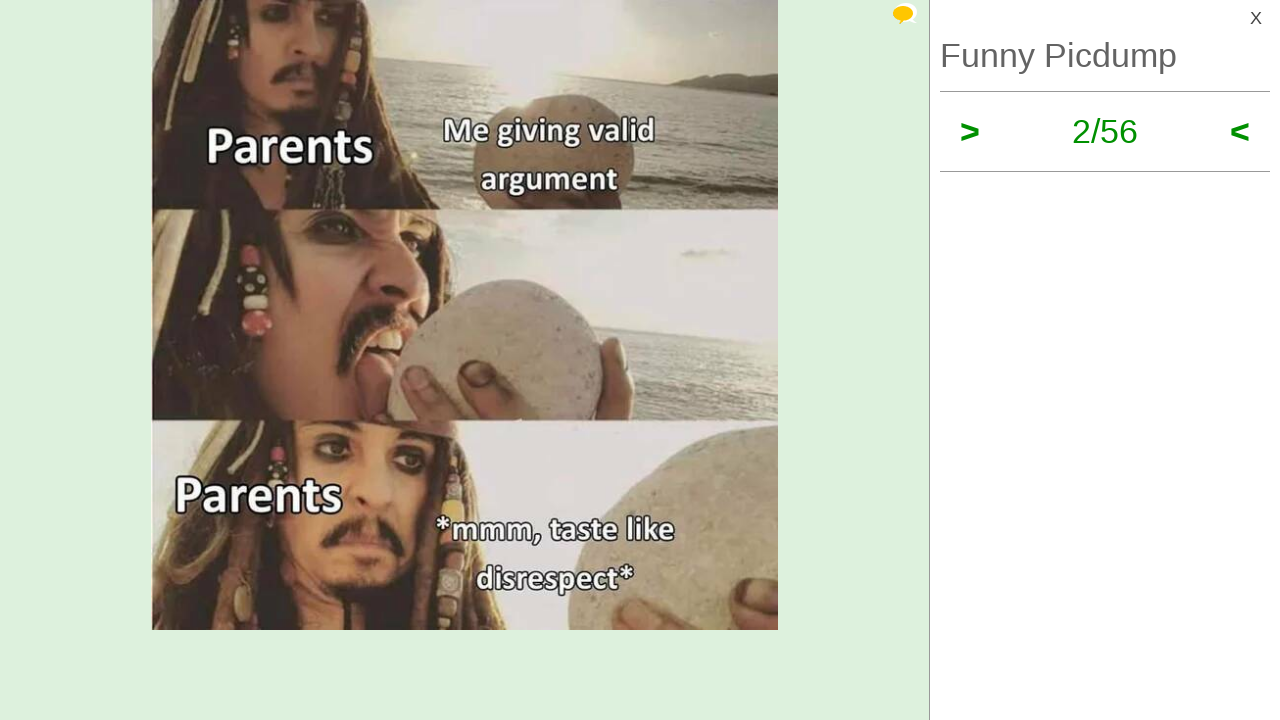

--- FILE ---
content_type: text/html; charset=UTF-8
request_url: https://izismile.com/2022/10/06/funny_picdump_56_pics-2.html
body_size: 9659
content:
 <!DOCTYPE html>
<html xmlns:og="http://ogp.me/ns#">
<head>
<meta http-equiv="X-UA-Compatible" content="IE=edge">
<meta name="viewport" content="width=device-width, initial-scale=1">
<link rel="SHORTCUT ICON" href="/favicon.ico" />
<meta property="fb:admins" content="100001061650509"/>
<meta property="fb:app_id" content="145141132179597" />
<meta http-equiv="Content-Type" content="text/html; charset=utf-8" />
<title>Funny Picdump - Izismile.com</title>
<meta name="description" content="" />
<meta name="keywords" content="" />
<meta name="generator" content="DataLife Engine (http://dle-news.ru)" />

<meta property="og:image" content="https://img.izismile.com/img/img14/20221006/640/funny_picdump_640_56.jpg" />
<meta property="og:image:type" content="image/jpeg" />
<meta property="og:description" content="Funny Picdump" />
<meta property="og:site_name" content="Funny Pictures | Memes | Videos | GIFs" />
<meta property="og:type" content="article" />
<meta property="og:title" content="Funny Picdump" />
<meta property="og:url" content="https://izismile.com/2022/10/06/funny_picdump_56_pics-2.html" />
<meta name="robots" content="noindex, nofollow" />

<meta name="revisit-after" content="1 days" />
<link rel="search" type="application/opensearchdescription+xml" href="https://izismile.com/engine/opensearch.php" title="Funny Pictures | Memes | Videos | GIFs" />

<link rel="alternate" type="application/rss+xml" title="Funny Pictures | Memes | Videos | GIFs" href="https://izismile.com/rss.xml" />
<script type="f4d026f03757d2b2de480f78-text/javascript" src="/global-074.js?v=1"></script>

<meta name="verify-v1" content="SGbE1grBgqMSQZ3GrDxobH+v6qgeBLvXZYT0PJZwuXs=" />
<meta name="google-site-verification" content="M_OoNSCHZROsgqBQSKiH-UX-3MyD8jktbud6XYwHfuc" />

<script type="f4d026f03757d2b2de480f78-text/javascript" src="//s7.addthis.com/js/300/addthis_widget.js#pubid=ra-545762e941ece487"></script>

<!-- Google tag (gtag.js) -->
<script async src="https://www.googletagmanager.com/gtag/js?id=G-1DGWZXY9S8" type="f4d026f03757d2b2de480f78-text/javascript"></script>
<script type="f4d026f03757d2b2de480f78-text/javascript">
  window.dataLayer = window.dataLayer || [];
  function gtag(){dataLayer.push(arguments);}
  gtag('js', new Date());

  gtag('config', 'G-1DGWZXY9S8');
</script>



<script id="headerbidder" type="text/javascript" async data-cfasync="false" src="//a.publir.com/platform/1408.js"></script>

<!-- 

<script async="async" src="https://securepubads.g.doubleclick.net/tag/js/gpt.js"></script>
<script src="https://cdn-b.notsy.io/izi/ym.js" async="async"></script>

<script>
  var notsyCmd = window.notsyCmd || [];
  notsyCmd.push(function (){
    notsyInit({
      'page':'gallery_desktop',
	  	  'enableAdUnits': ['IZI_FLOAT_970']
	});
  })
</script>


 -->



<script type="f4d026f03757d2b2de480f78-text/javascript">
var trackOutboundLink = function(url) {
   ga('send', 'event', 'outbound', 'click', url, {
     'transport': 'beacon',
     'hitCallback': function(){document.location = url;}
   });
}
</script>
</head>
<body>


<div id="loading-layer" style="display:none;font-size: 11px; background: #000; padding: 10px; text-align: center; color: #fff;"><div id="loading-layer-text">Processing. Please wait... </div></div>
<script language="javascript" type="f4d026f03757d2b2de480f78-text/javascript">
<!--
var dle_root       = '/';
var dle_admin      = '';
var dle_login_hash = '';
var dle_group      = 5;
var dle_skin       = 'one_page_gallery_2';
var dle_wysiwyg    = 'no';
var quick_wysiwyg  = '1';
var dle_act_lang   = ["Yes", "No", "Enter", "Cancel"];
var menu_short     = 'Quick edit';
var menu_full      = 'Full edit';
var menu_profile   = 'Profile';
var menu_fnews     = 'Find all publications';
var menu_fcomments = 'Find all comments';
var menu_send      = 'Send message';
var menu_uedit     = 'Admin CP';
var dle_req_field  = 'Fill out all required fields';
var dle_del_agree  = 'Are you sure to delete this comment?';
var menu_send      = 'Send message';
var menu_uedit     = 'Admin CP';
var dle_info       = 'Information';
var dle_confirm    = 'Confirmation';
var dle_prompt     = 'Enter information';
var dle_req_field  = 'Fill out all required fields';
var dle_del_news   = 'Delete article';

var SITENAME	   ='izismile.com';
var category_name  = 'funny';
var dle_del_agree  = 'Are you sure to delete this comment?';
var dle_complaint  = '';
var dle_p_send     = '';
var dle_p_send_ok  = '';
var dle_del_news   = 'Delete article';
var dle_login_hash = '';
var allow_dle_delete_news   = false;
var dle_search_delay   = false;
var dle_search_value   = '';
$(function(){
	FastSearch();
});//-->
</script>

<div id='dle-content'><script src="/templates/one_page_gallery_2/js/gallery.js?v=1.6" type="f4d026f03757d2b2de480f78-text/javascript"></script>
<script type="f4d026f03757d2b2de480f78-text/javascript">
var gallery_current = '2';
var gallery_array = new Array();
gallery_array[1] = new Array(); 
;gallery_array[1]['fullstory'] = '<div class=\"galleryJS-image-with-text\" style=\"max-width:740px\">  <div class=\"galleryJS-image no-text\"><img src=\"https://img.izismile.com/img/img14/20221006/640/funny_picdump_640_high_01.jpg\" alt=\"\" /></div>  </div>';
gallery_array[1]['views'] = '471';
gallery_array[1]['image'] = 'https://img.izismile.com/img/img14/20221006/640/funny_picdump_640_high_01.jpg';
gallery_array[1]['fullsize'] = '';
gallery_array[1]['id'] = '2999591';
gallery_array[1]['link'] = 'https://izismile.com/2022/10/06/funny_picdump_56_pics-1.html';
gallery_array[2] = new Array(); 
;gallery_array[2]['fullstory'] = '<div class=\"galleryJS-image-with-text\" style=\"max-width:740px\">  <div class=\"galleryJS-image no-text\"><img src=\"https://img.izismile.com/img/img14/20221006/640/funny_picdump_640_high_02.jpg\" alt=\"\" /></div>  </div>';
gallery_array[2]['views'] = '214';
gallery_array[2]['image'] = 'https://img.izismile.com/img/img14/20221006/640/funny_picdump_640_high_02.jpg';
gallery_array[2]['fullsize'] = '';
gallery_array[2]['id'] = '2999592';
gallery_array[2]['link'] = 'https://izismile.com/2022/10/06/funny_picdump_56_pics-2.html';
gallery_array[3] = new Array(); 
;gallery_array[3]['fullstory'] = '<div class=\"galleryJS-image-with-text\" style=\"max-width:740px\">  <div class=\"galleryJS-image no-text\"><img src=\"https://img.izismile.com/img/img14/20221006/640/funny_picdump_640_03.jpg\" alt=\"\" /></div>  </div>';
gallery_array[3]['views'] = '182';
gallery_array[3]['image'] = 'https://img.izismile.com/img/img14/20221006/640/funny_picdump_640_03.jpg';
gallery_array[3]['fullsize'] = '';
gallery_array[3]['id'] = '2999593';
gallery_array[3]['link'] = 'https://izismile.com/2022/10/06/funny_picdump_56_pics-3.html';
gallery_array[4] = new Array(); 
;gallery_array[4]['fullstory'] = '<div class=\"galleryJS-image-with-text\" style=\"max-width:740px\">  <div class=\"galleryJS-image no-text\"><img src=\"https://img.izismile.com/img/img14/20221006/640/funny_picdump_640_high_04.jpg\" alt=\"\" /></div>  </div>';
gallery_array[4]['views'] = '178';
gallery_array[4]['image'] = 'https://img.izismile.com/img/img14/20221006/640/funny_picdump_640_high_04.jpg';
gallery_array[4]['fullsize'] = '';
gallery_array[4]['id'] = '2999594';
gallery_array[4]['link'] = 'https://izismile.com/2022/10/06/funny_picdump_56_pics-4.html';
gallery_array[5] = new Array(); 
;gallery_array[5]['fullstory'] = '<div class=\"galleryJS-image-with-text\" style=\"max-width:740px\">  <div class=\"galleryJS-image no-text\"><img src=\"https://img.izismile.com/img/img14/20221006/640/funny_picdump_640_high_05.jpg\" alt=\"\" /></div>  </div>';
gallery_array[5]['views'] = '192';
gallery_array[5]['image'] = 'https://img.izismile.com/img/img14/20221006/640/funny_picdump_640_high_05.jpg';
gallery_array[5]['fullsize'] = '';
gallery_array[5]['id'] = '2999595';
gallery_array[5]['link'] = 'https://izismile.com/2022/10/06/funny_picdump_56_pics-5.html';
gallery_array[6] = new Array(); 
;gallery_array[6]['fullstory'] = '<div class=\"galleryJS-image-with-text\" style=\"max-width:740px\">  <div class=\"galleryJS-image no-text\"><img src=\"https://img.izismile.com/img/img14/20221006/640/funny_picdump_640_06.jpg\" alt=\"\" /></div>  </div>';
gallery_array[6]['views'] = '194';
gallery_array[6]['image'] = 'https://img.izismile.com/img/img14/20221006/640/funny_picdump_640_06.jpg';
gallery_array[6]['fullsize'] = '';
gallery_array[6]['id'] = '2999596';
gallery_array[6]['link'] = 'https://izismile.com/2022/10/06/funny_picdump_56_pics-6.html';
gallery_array[7] = new Array(); 
;gallery_array[7]['fullstory'] = '<div class=\"galleryJS-image-with-text\" style=\"max-width:740px\">  <div class=\"galleryJS-image no-text\"><img src=\"https://img.izismile.com/img/img14/20221006/640/funny_picdump_640_07.jpg\" alt=\"\" /></div>  </div>';
gallery_array[7]['views'] = '180';
gallery_array[7]['image'] = 'https://img.izismile.com/img/img14/20221006/640/funny_picdump_640_07.jpg';
gallery_array[7]['fullsize'] = '';
gallery_array[7]['id'] = '2999597';
gallery_array[7]['link'] = 'https://izismile.com/2022/10/06/funny_picdump_56_pics-7.html';
gallery_array[8] = new Array(); 
;gallery_array[8]['fullstory'] = '<div class=\"galleryJS-image-with-text\" style=\"max-width:740px\">  <div class=\"galleryJS-image no-text\"><img src=\"https://img.izismile.com/img/img14/20221006/640/funny_picdump_640_08.jpg\" alt=\"\" /></div>  </div>';
gallery_array[8]['views'] = '200';
gallery_array[8]['image'] = 'https://img.izismile.com/img/img14/20221006/640/funny_picdump_640_08.jpg';
gallery_array[8]['fullsize'] = '';
gallery_array[8]['id'] = '2999598';
gallery_array[8]['link'] = 'https://izismile.com/2022/10/06/funny_picdump_56_pics-8.html';
gallery_array[9] = new Array(); 
;gallery_array[9]['fullstory'] = '<div class=\"galleryJS-image-with-text\" style=\"max-width:740px\">  <div class=\"galleryJS-image no-text\"><img src=\"https://img.izismile.com/img/img14/20221006/640/funny_picdump_640_09.jpg\" alt=\"\" /></div>  </div>';
gallery_array[9]['views'] = '186';
gallery_array[9]['image'] = 'https://img.izismile.com/img/img14/20221006/640/funny_picdump_640_09.jpg';
gallery_array[9]['fullsize'] = '';
gallery_array[9]['id'] = '2999599';
gallery_array[9]['link'] = 'https://izismile.com/2022/10/06/funny_picdump_56_pics-9.html';
gallery_array[10] = new Array(); 
;gallery_array[10]['fullstory'] = '<div class=\"galleryJS-image-with-text\" style=\"max-width:740px\">  <div class=\"galleryJS-image no-text\"><img src=\"https://img.izismile.com/img/img14/20221006/640/funny_picdump_640_10.jpg\" alt=\"\" /></div>  </div>';
gallery_array[10]['views'] = '184';
gallery_array[10]['image'] = 'https://img.izismile.com/img/img14/20221006/640/funny_picdump_640_10.jpg';
gallery_array[10]['fullsize'] = '';
gallery_array[10]['id'] = '2999600';
gallery_array[10]['link'] = 'https://izismile.com/2022/10/06/funny_picdump_56_pics-10.html';
gallery_array[11] = new Array(); 
;gallery_array[11]['fullstory'] = '<div class=\"galleryJS-image-with-text\" style=\"max-width:740px\">  <div class=\"galleryJS-image no-text\"><img src=\"https://img.izismile.com/img/img14/20221006/640/funny_picdump_640_high_11.jpg\" alt=\"\" /></div>  </div>';
gallery_array[11]['views'] = '188';
gallery_array[11]['image'] = 'https://img.izismile.com/img/img14/20221006/640/funny_picdump_640_high_11.jpg';
gallery_array[11]['fullsize'] = '';
gallery_array[11]['id'] = '2999601';
gallery_array[11]['link'] = 'https://izismile.com/2022/10/06/funny_picdump_56_pics-11.html';
gallery_array[12] = new Array(); 
;gallery_array[12]['fullstory'] = '<div class=\"galleryJS-image-with-text\" style=\"max-width:740px\">  <div class=\"galleryJS-image no-text\"><img src=\"https://img.izismile.com/img/img14/20221006/640/funny_picdump_640_12.jpg\" alt=\"\" /></div>  </div>';
gallery_array[12]['views'] = '187';
gallery_array[12]['image'] = 'https://img.izismile.com/img/img14/20221006/640/funny_picdump_640_12.jpg';
gallery_array[12]['fullsize'] = '';
gallery_array[12]['id'] = '2999602';
gallery_array[12]['link'] = 'https://izismile.com/2022/10/06/funny_picdump_56_pics-12.html';
gallery_array[13] = new Array(); 
;gallery_array[13]['fullstory'] = '<div class=\"galleryJS-image-with-text\" style=\"max-width:740px\">  <div class=\"galleryJS-image no-text\"><img src=\"https://img.izismile.com/img/img14/20221006/640/funny_picdump_640_13.jpg\" alt=\"\" /></div>  </div>';
gallery_array[13]['views'] = '193';
gallery_array[13]['image'] = 'https://img.izismile.com/img/img14/20221006/640/funny_picdump_640_13.jpg';
gallery_array[13]['fullsize'] = '';
gallery_array[13]['id'] = '2999603';
gallery_array[13]['link'] = 'https://izismile.com/2022/10/06/funny_picdump_56_pics-13.html';
gallery_array[14] = new Array(); 
;gallery_array[14]['fullstory'] = '<div class=\"galleryJS-image-with-text\" style=\"max-width:740px\">  <div class=\"galleryJS-image no-text\"><img src=\"https://img.izismile.com/img/img14/20221006/640/funny_picdump_640_high_14.jpg\" alt=\"\" /></div>  </div>';
gallery_array[14]['views'] = '197';
gallery_array[14]['image'] = 'https://img.izismile.com/img/img14/20221006/640/funny_picdump_640_high_14.jpg';
gallery_array[14]['fullsize'] = '';
gallery_array[14]['id'] = '2999604';
gallery_array[14]['link'] = 'https://izismile.com/2022/10/06/funny_picdump_56_pics-14.html';
gallery_array[15] = new Array(); 
;gallery_array[15]['fullstory'] = '<div class=\"galleryJS-image-with-text\" style=\"max-width:740px\">  <div class=\"galleryJS-image no-text\"><img src=\"https://img.izismile.com/img/img14/20221006/640/funny_picdump_640_15.jpg\" alt=\"\" /></div>  </div>';
gallery_array[15]['views'] = '175';
gallery_array[15]['image'] = 'https://img.izismile.com/img/img14/20221006/640/funny_picdump_640_15.jpg';
gallery_array[15]['fullsize'] = '';
gallery_array[15]['id'] = '2999605';
gallery_array[15]['link'] = 'https://izismile.com/2022/10/06/funny_picdump_56_pics-15.html';
gallery_array[16] = new Array(); 
;gallery_array[16]['fullstory'] = '<div class=\"galleryJS-image-with-text\" style=\"max-width:740px\">  <div class=\"galleryJS-image no-text\"><img src=\"https://img.izismile.com/img/img14/20221006/640/funny_picdump_640_16.jpg\" alt=\"\" /></div>  </div>';
gallery_array[16]['views'] = '186';
gallery_array[16]['image'] = 'https://img.izismile.com/img/img14/20221006/640/funny_picdump_640_16.jpg';
gallery_array[16]['fullsize'] = '';
gallery_array[16]['id'] = '2999606';
gallery_array[16]['link'] = 'https://izismile.com/2022/10/06/funny_picdump_56_pics-16.html';
gallery_array[17] = new Array(); 
;gallery_array[17]['fullstory'] = '<div class=\"galleryJS-image-with-text\" style=\"max-width:740px\">  <div class=\"galleryJS-image no-text\"><img src=\"https://img.izismile.com/img/img14/20221006/640/funny_picdump_640_high_17.jpg\" alt=\"\" /></div>  </div>';
gallery_array[17]['views'] = '164';
gallery_array[17]['image'] = 'https://img.izismile.com/img/img14/20221006/640/funny_picdump_640_high_17.jpg';
gallery_array[17]['fullsize'] = '';
gallery_array[17]['id'] = '2999607';
gallery_array[17]['link'] = 'https://izismile.com/2022/10/06/funny_picdump_56_pics-17.html';
gallery_array[18] = new Array(); 
;gallery_array[18]['fullstory'] = '<div class=\"galleryJS-image-with-text\" style=\"max-width:740px\">  <div class=\"galleryJS-image no-text\"><img src=\"https://img.izismile.com/img/img14/20221006/640/funny_picdump_640_18.jpg\" alt=\"\" /></div>  </div>';
gallery_array[18]['views'] = '178';
gallery_array[18]['image'] = 'https://img.izismile.com/img/img14/20221006/640/funny_picdump_640_18.jpg';
gallery_array[18]['fullsize'] = '';
gallery_array[18]['id'] = '2999608';
gallery_array[18]['link'] = 'https://izismile.com/2022/10/06/funny_picdump_56_pics-18.html';
gallery_array[19] = new Array(); 
;gallery_array[19]['fullstory'] = '<div class=\"galleryJS-image-with-text\" style=\"max-width:740px\">  <div class=\"galleryJS-image no-text\"><img src=\"https://img.izismile.com/img/img14/20221006/640/funny_picdump_640_19.jpg\" alt=\"\" /></div>  </div>';
gallery_array[19]['views'] = '174';
gallery_array[19]['image'] = 'https://img.izismile.com/img/img14/20221006/640/funny_picdump_640_19.jpg';
gallery_array[19]['fullsize'] = '';
gallery_array[19]['id'] = '2999609';
gallery_array[19]['link'] = 'https://izismile.com/2022/10/06/funny_picdump_56_pics-19.html';
gallery_array[20] = new Array(); 
;gallery_array[20]['fullstory'] = '<div class=\"galleryJS-image-with-text\" style=\"max-width:740px\">  <div class=\"galleryJS-image no-text\"><img src=\"https://img.izismile.com/img/img14/20221006/640/funny_picdump_640_high_20.jpg\" alt=\"\" /></div>  </div>';
gallery_array[20]['views'] = '184';
gallery_array[20]['image'] = 'https://img.izismile.com/img/img14/20221006/640/funny_picdump_640_high_20.jpg';
gallery_array[20]['fullsize'] = '';
gallery_array[20]['id'] = '2999610';
gallery_array[20]['link'] = 'https://izismile.com/2022/10/06/funny_picdump_56_pics-20.html';
gallery_array[21] = new Array(); 
;gallery_array[21]['fullstory'] = '<div class=\"galleryJS-image-with-text\" style=\"max-width:740px\">  <div class=\"galleryJS-image no-text\"><img src=\"https://img.izismile.com/img/img14/20221006/640/funny_picdump_640_high_21.jpg\" alt=\"\" /></div>  </div>';
gallery_array[21]['views'] = '158';
gallery_array[21]['image'] = 'https://img.izismile.com/img/img14/20221006/640/funny_picdump_640_high_21.jpg';
gallery_array[21]['fullsize'] = '';
gallery_array[21]['id'] = '2999611';
gallery_array[21]['link'] = 'https://izismile.com/2022/10/06/funny_picdump_56_pics-21.html';
gallery_array[22] = new Array(); 
;gallery_array[22]['fullstory'] = '<div class=\"galleryJS-image-with-text\" style=\"max-width:740px\">  <div class=\"galleryJS-image no-text\"><img src=\"https://img.izismile.com/img/img14/20221006/640/funny_picdump_640_high_22.jpg\" alt=\"\" /></div>  </div>';
gallery_array[22]['views'] = '233';
gallery_array[22]['image'] = 'https://img.izismile.com/img/img14/20221006/640/funny_picdump_640_high_22.jpg';
gallery_array[22]['fullsize'] = '';
gallery_array[22]['id'] = '2999612';
gallery_array[22]['link'] = 'https://izismile.com/2022/10/06/funny_picdump_56_pics-22.html';
gallery_array[23] = new Array(); 
;gallery_array[23]['fullstory'] = '<div class=\"galleryJS-image-with-text\" style=\"max-width:740px\">  <div class=\"galleryJS-image no-text\"><img src=\"https://img.izismile.com/img/img14/20221006/640/funny_picdump_640_23.jpg\" alt=\"\" /></div>  </div>';
gallery_array[23]['views'] = '183';
gallery_array[23]['image'] = 'https://img.izismile.com/img/img14/20221006/640/funny_picdump_640_23.jpg';
gallery_array[23]['fullsize'] = '';
gallery_array[23]['id'] = '2999613';
gallery_array[23]['link'] = 'https://izismile.com/2022/10/06/funny_picdump_56_pics-23.html';
gallery_array[24] = new Array(); 
;gallery_array[24]['fullstory'] = '<div class=\"galleryJS-image-with-text\" style=\"max-width:740px\">  <div class=\"galleryJS-image no-text\"><img src=\"https://img.izismile.com/img/img14/20221006/640/funny_picdump_640_high_24.jpg\" alt=\"\" /></div>  </div>';
gallery_array[24]['views'] = '190';
gallery_array[24]['image'] = 'https://img.izismile.com/img/img14/20221006/640/funny_picdump_640_high_24.jpg';
gallery_array[24]['fullsize'] = '<a href="https://izismile.com/img/img14/20221006/1000/funny_picdump_24.jpg" target="_blank"><span class="ico_post zoom" title="View full size image"></span></a>';
gallery_array[24]['id'] = '2999614';
gallery_array[24]['link'] = 'https://izismile.com/2022/10/06/funny_picdump_56_pics-24.html';
gallery_array[25] = new Array(); 
;gallery_array[25]['fullstory'] = '<div class=\"galleryJS-image-with-text\" style=\"max-width:740px\">  <div class=\"galleryJS-image no-text\"><img src=\"https://img.izismile.com/img/img14/20221006/640/funny_picdump_640_25.jpg\" alt=\"\" /></div>  </div>';
gallery_array[25]['views'] = '497';
gallery_array[25]['image'] = 'https://img.izismile.com/img/img14/20221006/640/funny_picdump_640_25.jpg';
gallery_array[25]['fullsize'] = '<a href="https://izismile.com/img/img14/20221006/1000/funny_picdump_25.jpg" target="_blank"><span class="ico_post zoom" title="View full size image"></span></a>';
gallery_array[25]['id'] = '2999615';
gallery_array[25]['link'] = 'https://izismile.com/2022/10/06/funny_picdump_56_pics-25.html';
gallery_array[26] = new Array(); 
;gallery_array[26]['fullstory'] = '<div class=\"galleryJS-image-with-text\" style=\"max-width:740px\">  <div class=\"galleryJS-image no-text\"><img src=\"https://img.izismile.com/img/img14/20221006/640/funny_picdump_640_26.jpg\" alt=\"\" /></div>  </div>';
gallery_array[26]['views'] = '210';
gallery_array[26]['image'] = 'https://img.izismile.com/img/img14/20221006/640/funny_picdump_640_26.jpg';
gallery_array[26]['fullsize'] = '<a href="https://izismile.com/img/img14/20221006/1000/funny_picdump_26.jpg" target="_blank"><span class="ico_post zoom" title="View full size image"></span></a>';
gallery_array[26]['id'] = '2999616';
gallery_array[26]['link'] = 'https://izismile.com/2022/10/06/funny_picdump_56_pics-26.html';
gallery_array[27] = new Array(); 
;gallery_array[27]['fullstory'] = '<div class=\"galleryJS-image-with-text\" style=\"max-width:740px\">  <div class=\"galleryJS-image no-text\"><img src=\"https://img.izismile.com/img/img14/20221006/640/funny_picdump_640_high_27.jpg\" alt=\"\" /></div>  </div>';
gallery_array[27]['views'] = '184';
gallery_array[27]['image'] = 'https://img.izismile.com/img/img14/20221006/640/funny_picdump_640_high_27.jpg';
gallery_array[27]['fullsize'] = '<a href="https://izismile.com/img/img14/20221006/1000/funny_picdump_27.jpg" target="_blank"><span class="ico_post zoom" title="View full size image"></span></a>';
gallery_array[27]['id'] = '2999617';
gallery_array[27]['link'] = 'https://izismile.com/2022/10/06/funny_picdump_56_pics-27.html';
gallery_array[28] = new Array(); 
;gallery_array[28]['fullstory'] = '<div class=\"galleryJS-image-with-text\" style=\"max-width:740px\">  <div class=\"galleryJS-image no-text\"><img src=\"https://img.izismile.com/img/img14/20221006/640/funny_picdump_640_high_28.jpg\" alt=\"\" /></div>  </div>';
gallery_array[28]['views'] = '184';
gallery_array[28]['image'] = 'https://img.izismile.com/img/img14/20221006/640/funny_picdump_640_high_28.jpg';
gallery_array[28]['fullsize'] = '<a href="https://izismile.com/img/img14/20221006/1000/funny_picdump_28.jpg" target="_blank"><span class="ico_post zoom" title="View full size image"></span></a>';
gallery_array[28]['id'] = '2999618';
gallery_array[28]['link'] = 'https://izismile.com/2022/10/06/funny_picdump_56_pics-28.html';
gallery_array[29] = new Array(); 
;gallery_array[29]['fullstory'] = '<div class=\"galleryJS-image-with-text\" style=\"max-width:740px\">  <div class=\"galleryJS-image no-text\"><img src=\"https://img.izismile.com/img/img14/20221006/640/funny_picdump_640_29.jpg\" alt=\"\" /></div>  </div>';
gallery_array[29]['views'] = '196';
gallery_array[29]['image'] = 'https://img.izismile.com/img/img14/20221006/640/funny_picdump_640_29.jpg';
gallery_array[29]['fullsize'] = '<a href="https://izismile.com/img/img14/20221006/1000/funny_picdump_29.jpg" target="_blank"><span class="ico_post zoom" title="View full size image"></span></a>';
gallery_array[29]['id'] = '2999619';
gallery_array[29]['link'] = 'https://izismile.com/2022/10/06/funny_picdump_56_pics-29.html';
gallery_array[30] = new Array(); 
;gallery_array[30]['fullstory'] = '<div class=\"galleryJS-image-with-text\" style=\"max-width:740px\">  <div class=\"galleryJS-image no-text\"><img src=\"https://img.izismile.com/img/img14/20221006/640/funny_picdump_640_high_30.jpg\" alt=\"\" /></div>  </div>';
gallery_array[30]['views'] = '174';
gallery_array[30]['image'] = 'https://img.izismile.com/img/img14/20221006/640/funny_picdump_640_high_30.jpg';
gallery_array[30]['fullsize'] = '<a href="https://izismile.com/img/img14/20221006/1000/funny_picdump_30.jpg" target="_blank"><span class="ico_post zoom" title="View full size image"></span></a>';
gallery_array[30]['id'] = '2999620';
gallery_array[30]['link'] = 'https://izismile.com/2022/10/06/funny_picdump_56_pics-30.html';
gallery_array[31] = new Array(); 
;gallery_array[31]['fullstory'] = '<div class=\"galleryJS-image-with-text\" style=\"max-width:740px\">  <div class=\"galleryJS-image no-text\"><img src=\"https://img.izismile.com/img/img14/20221006/640/funny_picdump_640_high_31.jpg\" alt=\"\" /></div>  </div>';
gallery_array[31]['views'] = '152';
gallery_array[31]['image'] = 'https://img.izismile.com/img/img14/20221006/640/funny_picdump_640_high_31.jpg';
gallery_array[31]['fullsize'] = '<a href="https://izismile.com/img/img14/20221006/1000/funny_picdump_31.jpg" target="_blank"><span class="ico_post zoom" title="View full size image"></span></a>';
gallery_array[31]['id'] = '2999621';
gallery_array[31]['link'] = 'https://izismile.com/2022/10/06/funny_picdump_56_pics-31.html';
gallery_array[32] = new Array(); 
;gallery_array[32]['fullstory'] = '<div class=\"galleryJS-image-with-text\" style=\"max-width:740px\">  <div class=\"galleryJS-image no-text\"><img src=\"https://img.izismile.com/img/img14/20221006/640/funny_picdump_640_high_32.jpg\" alt=\"\" /></div>  </div>';
gallery_array[32]['views'] = '161';
gallery_array[32]['image'] = 'https://img.izismile.com/img/img14/20221006/640/funny_picdump_640_high_32.jpg';
gallery_array[32]['fullsize'] = '<a href="https://izismile.com/img/img14/20221006/1000/funny_picdump_32.jpg" target="_blank"><span class="ico_post zoom" title="View full size image"></span></a>';
gallery_array[32]['id'] = '2999622';
gallery_array[32]['link'] = 'https://izismile.com/2022/10/06/funny_picdump_56_pics-32.html';
gallery_array[33] = new Array(); 
;gallery_array[33]['fullstory'] = '<div class=\"galleryJS-image-with-text\" style=\"max-width:740px\">  <div class=\"galleryJS-image no-text\"><img src=\"https://img.izismile.com/img/img14/20221006/640/funny_picdump_640_high_33.jpg\" alt=\"\" /></div>  </div>';
gallery_array[33]['views'] = '135';
gallery_array[33]['image'] = 'https://img.izismile.com/img/img14/20221006/640/funny_picdump_640_high_33.jpg';
gallery_array[33]['fullsize'] = '<a href="https://izismile.com/img/img14/20221006/1000/funny_picdump_33.jpg" target="_blank"><span class="ico_post zoom" title="View full size image"></span></a>';
gallery_array[33]['id'] = '2999623';
gallery_array[33]['link'] = 'https://izismile.com/2022/10/06/funny_picdump_56_pics-33.html';
gallery_array[34] = new Array(); 
;gallery_array[34]['fullstory'] = '<div class=\"galleryJS-image-with-text\" style=\"max-width:740px\">  <div class=\"galleryJS-image no-text\"><img src=\"https://img.izismile.com/img/img14/20221006/640/funny_picdump_640_34.jpg\" alt=\"\" /></div>  </div>';
gallery_array[34]['views'] = '134';
gallery_array[34]['image'] = 'https://img.izismile.com/img/img14/20221006/640/funny_picdump_640_34.jpg';
gallery_array[34]['fullsize'] = '<a href="https://izismile.com/img/img14/20221006/1000/funny_picdump_34.jpg" target="_blank"><span class="ico_post zoom" title="View full size image"></span></a>';
gallery_array[34]['id'] = '2999624';
gallery_array[34]['link'] = 'https://izismile.com/2022/10/06/funny_picdump_56_pics-34.html';
gallery_array[35] = new Array(); 
;gallery_array[35]['fullstory'] = '<div class=\"galleryJS-image-with-text\" style=\"max-width:740px\">  <div class=\"galleryJS-image no-text\"><img src=\"https://img.izismile.com/img/img14/20221006/640/funny_picdump_640_35.jpg\" alt=\"\" /></div>  </div>';
gallery_array[35]['views'] = '179';
gallery_array[35]['image'] = 'https://img.izismile.com/img/img14/20221006/640/funny_picdump_640_35.jpg';
gallery_array[35]['fullsize'] = '<a href="https://izismile.com/img/img14/20221006/1000/funny_picdump_35.jpg" target="_blank"><span class="ico_post zoom" title="View full size image"></span></a>';
gallery_array[35]['id'] = '2999625';
gallery_array[35]['link'] = 'https://izismile.com/2022/10/06/funny_picdump_56_pics-35.html';
gallery_array[36] = new Array(); 
;gallery_array[36]['fullstory'] = '<div class=\"galleryJS-image-with-text\" style=\"max-width:740px\">  <div class=\"galleryJS-image no-text\"><img src=\"https://img.izismile.com/img/img14/20221006/640/funny_picdump_640_36.jpg\" alt=\"\" /></div>  </div>';
gallery_array[36]['views'] = '166';
gallery_array[36]['image'] = 'https://img.izismile.com/img/img14/20221006/640/funny_picdump_640_36.jpg';
gallery_array[36]['fullsize'] = '<a href="https://izismile.com/img/img14/20221006/1000/funny_picdump_36.jpg" target="_blank"><span class="ico_post zoom" title="View full size image"></span></a>';
gallery_array[36]['id'] = '2999626';
gallery_array[36]['link'] = 'https://izismile.com/2022/10/06/funny_picdump_56_pics-36.html';
gallery_array[37] = new Array(); 
;gallery_array[37]['fullstory'] = '<div class=\"galleryJS-image-with-text\" style=\"max-width:740px\">  <div class=\"galleryJS-image no-text\"><img src=\"https://img.izismile.com/img/img14/20221006/640/funny_picdump_640_high_37.jpg\" alt=\"\" /></div>  </div>';
gallery_array[37]['views'] = '149';
gallery_array[37]['image'] = 'https://img.izismile.com/img/img14/20221006/640/funny_picdump_640_high_37.jpg';
gallery_array[37]['fullsize'] = '<a href="https://izismile.com/img/img14/20221006/1000/funny_picdump_37.jpg" target="_blank"><span class="ico_post zoom" title="View full size image"></span></a>';
gallery_array[37]['id'] = '2999627';
gallery_array[37]['link'] = 'https://izismile.com/2022/10/06/funny_picdump_56_pics-37.html';
gallery_array[38] = new Array(); 
;gallery_array[38]['fullstory'] = '<div class=\"galleryJS-image-with-text\" style=\"max-width:740px\">  <div class=\"galleryJS-image no-text\"><img src=\"https://img.izismile.com/img/img14/20221006/640/funny_picdump_640_38.jpg\" alt=\"\" /></div>  </div>';
gallery_array[38]['views'] = '141';
gallery_array[38]['image'] = 'https://img.izismile.com/img/img14/20221006/640/funny_picdump_640_38.jpg';
gallery_array[38]['fullsize'] = '<a href="https://izismile.com/img/img14/20221006/1000/funny_picdump_38.jpg" target="_blank"><span class="ico_post zoom" title="View full size image"></span></a>';
gallery_array[38]['id'] = '2999628';
gallery_array[38]['link'] = 'https://izismile.com/2022/10/06/funny_picdump_56_pics-38.html';
gallery_array[39] = new Array(); 
;gallery_array[39]['fullstory'] = '<div class=\"galleryJS-image-with-text\" style=\"max-width:100%\">  <div class=\"galleryJS-image no-text\"><img src=\"https://img.izismile.com/img/img14/20221006/640/funny_picdump_640_39.jpg\" alt=\"\" /></div>  </div>';
gallery_array[39]['views'] = '154';
gallery_array[39]['image'] = 'https://img.izismile.com/img/img14/20221006/640/funny_picdump_640_39.jpg';
gallery_array[39]['fullsize'] = '<a href="https://izismile.com/img/img14/20221006/1000/funny_picdump_39.jpg" target="_blank"><span class="ico_post zoom" title="View full size image"></span></a>';
gallery_array[39]['id'] = '2999629';
gallery_array[39]['link'] = 'https://izismile.com/2022/10/06/funny_picdump_56_pics-39.html';
gallery_array[40] = new Array(); 
;gallery_array[40]['fullstory'] = '<div class=\"galleryJS-image-with-text\" style=\"max-width:740px\">  <div class=\"galleryJS-image no-text\"><img src=\"https://img.izismile.com/img/img14/20221006/640/funny_picdump_640_high_40.jpg\" alt=\"\" /></div>  </div>';
gallery_array[40]['views'] = '148';
gallery_array[40]['image'] = 'https://img.izismile.com/img/img14/20221006/640/funny_picdump_640_high_40.jpg';
gallery_array[40]['fullsize'] = '';
gallery_array[40]['id'] = '2999630';
gallery_array[40]['link'] = 'https://izismile.com/2022/10/06/funny_picdump_56_pics-40.html';
gallery_array[41] = new Array(); 
;gallery_array[41]['fullstory'] = '<div class=\"galleryJS-image-with-text\" style=\"max-width:740px\">  <div class=\"galleryJS-image no-text\"><img src=\"https://img.izismile.com/img/img14/20221006/640/funny_picdump_640_41.jpg\" alt=\"\" /></div>  </div>';
gallery_array[41]['views'] = '166';
gallery_array[41]['image'] = 'https://img.izismile.com/img/img14/20221006/640/funny_picdump_640_41.jpg';
gallery_array[41]['fullsize'] = '<a href="https://izismile.com/img/img14/20221006/1000/funny_picdump_41.jpg" target="_blank"><span class="ico_post zoom" title="View full size image"></span></a>';
gallery_array[41]['id'] = '2999631';
gallery_array[41]['link'] = 'https://izismile.com/2022/10/06/funny_picdump_56_pics-41.html';
gallery_array[42] = new Array(); 
;gallery_array[42]['fullstory'] = '<div class=\"galleryJS-image-with-text\" style=\"max-width:740px\">  <div class=\"galleryJS-image no-text\"><img src=\"https://img.izismile.com/img/img14/20221006/640/funny_picdump_640_high_42.jpg\" alt=\"\" /></div>  </div>';
gallery_array[42]['views'] = '172';
gallery_array[42]['image'] = 'https://img.izismile.com/img/img14/20221006/640/funny_picdump_640_high_42.jpg';
gallery_array[42]['fullsize'] = '<a href="https://izismile.com/img/img14/20221006/1000/funny_picdump_42.jpg" target="_blank"><span class="ico_post zoom" title="View full size image"></span></a>';
gallery_array[42]['id'] = '2999632';
gallery_array[42]['link'] = 'https://izismile.com/2022/10/06/funny_picdump_56_pics-42.html';
gallery_array[43] = new Array(); 
;gallery_array[43]['fullstory'] = '<div class=\"galleryJS-image-with-text\" style=\"max-width:740px\">  <div class=\"galleryJS-image no-text\"><img src=\"https://img.izismile.com/img/img14/20221006/640/funny_picdump_640_43.jpg\" alt=\"\" /></div>  </div>';
gallery_array[43]['views'] = '167';
gallery_array[43]['image'] = 'https://img.izismile.com/img/img14/20221006/640/funny_picdump_640_43.jpg';
gallery_array[43]['fullsize'] = '<a href="https://izismile.com/img/img14/20221006/1000/funny_picdump_43.jpg" target="_blank"><span class="ico_post zoom" title="View full size image"></span></a>';
gallery_array[43]['id'] = '2999633';
gallery_array[43]['link'] = 'https://izismile.com/2022/10/06/funny_picdump_56_pics-43.html';
gallery_array[44] = new Array(); 
;gallery_array[44]['fullstory'] = '<div class=\"galleryJS-image-with-text\" style=\"max-width:740px\">  <div class=\"galleryJS-image no-text\"><img src=\"https://img.izismile.com/img/img14/20221006/640/funny_picdump_640_high_44.jpg\" alt=\"\" /></div>  </div>';
gallery_array[44]['views'] = '151';
gallery_array[44]['image'] = 'https://img.izismile.com/img/img14/20221006/640/funny_picdump_640_high_44.jpg';
gallery_array[44]['fullsize'] = '';
gallery_array[44]['id'] = '2999634';
gallery_array[44]['link'] = 'https://izismile.com/2022/10/06/funny_picdump_56_pics-44.html';
gallery_array[45] = new Array(); 
;gallery_array[45]['fullstory'] = '<div class=\"galleryJS-image-with-text\" style=\"max-width:740px\">  <div class=\"galleryJS-image no-text\"><img src=\"https://img.izismile.com/img/img14/20221006/640/funny_picdump_640_high_45.jpg\" alt=\"\" /></div>  </div>';
gallery_array[45]['views'] = '570';
gallery_array[45]['image'] = 'https://img.izismile.com/img/img14/20221006/640/funny_picdump_640_high_45.jpg';
gallery_array[45]['fullsize'] = '<a href="https://izismile.com/img/img14/20221006/1000/funny_picdump_45.jpg" target="_blank"><span class="ico_post zoom" title="View full size image"></span></a>';
gallery_array[45]['id'] = '2999635';
gallery_array[45]['link'] = 'https://izismile.com/2022/10/06/funny_picdump_56_pics-45.html';
gallery_array[46] = new Array(); 
;gallery_array[46]['fullstory'] = '<div class=\"galleryJS-image-with-text\" style=\"max-width:740px\">  <div class=\"galleryJS-image no-text\"><img src=\"https://img.izismile.com/img/img14/20221006/640/funny_picdump_640_46.jpg\" alt=\"\" /></div>  </div>';
gallery_array[46]['views'] = '163';
gallery_array[46]['image'] = 'https://img.izismile.com/img/img14/20221006/640/funny_picdump_640_46.jpg';
gallery_array[46]['fullsize'] = '<a href="https://izismile.com/img/img14/20221006/1000/funny_picdump_46.jpg" target="_blank"><span class="ico_post zoom" title="View full size image"></span></a>';
gallery_array[46]['id'] = '2999636';
gallery_array[46]['link'] = 'https://izismile.com/2022/10/06/funny_picdump_56_pics-46.html';
gallery_array[47] = new Array(); 
;gallery_array[47]['fullstory'] = '<div class=\"galleryJS-image-with-text\" style=\"max-width:740px\">  <div class=\"galleryJS-image no-text\"><img src=\"https://img.izismile.com/img/img14/20221006/640/funny_picdump_640_high_47.jpg\" alt=\"\" /></div>  </div>';
gallery_array[47]['views'] = '155';
gallery_array[47]['image'] = 'https://img.izismile.com/img/img14/20221006/640/funny_picdump_640_high_47.jpg';
gallery_array[47]['fullsize'] = '<a href="https://izismile.com/img/img14/20221006/1000/funny_picdump_47.jpg" target="_blank"><span class="ico_post zoom" title="View full size image"></span></a>';
gallery_array[47]['id'] = '2999637';
gallery_array[47]['link'] = 'https://izismile.com/2022/10/06/funny_picdump_56_pics-47.html';
gallery_array[48] = new Array(); 
;gallery_array[48]['fullstory'] = '<div class=\"galleryJS-image-with-text\" style=\"max-width:740px\">  <div class=\"galleryJS-image no-text\"><img src=\"https://img.izismile.com/img/img14/20221006/640/funny_picdump_640_48.jpg\" alt=\"\" /></div>  </div>';
gallery_array[48]['views'] = '153';
gallery_array[48]['image'] = 'https://img.izismile.com/img/img14/20221006/640/funny_picdump_640_48.jpg';
gallery_array[48]['fullsize'] = '<a href="https://izismile.com/img/img14/20221006/1000/funny_picdump_48.jpg" target="_blank"><span class="ico_post zoom" title="View full size image"></span></a>';
gallery_array[48]['id'] = '2999638';
gallery_array[48]['link'] = 'https://izismile.com/2022/10/06/funny_picdump_56_pics-48.html';
gallery_array[49] = new Array(); 
;gallery_array[49]['fullstory'] = '<div class=\"galleryJS-image-with-text\" style=\"max-width:740px\">  <div class=\"galleryJS-image no-text\"><img src=\"https://img.izismile.com/img/img14/20221006/640/funny_picdump_640_49.jpg\" alt=\"\" /></div>  </div>';
gallery_array[49]['views'] = '158';
gallery_array[49]['image'] = 'https://img.izismile.com/img/img14/20221006/640/funny_picdump_640_49.jpg';
gallery_array[49]['fullsize'] = '<a href="https://izismile.com/img/img14/20221006/1000/funny_picdump_49.jpg" target="_blank"><span class="ico_post zoom" title="View full size image"></span></a>';
gallery_array[49]['id'] = '2999639';
gallery_array[49]['link'] = 'https://izismile.com/2022/10/06/funny_picdump_56_pics-49.html';
gallery_array[50] = new Array(); 
;gallery_array[50]['fullstory'] = '<div class=\"galleryJS-image-with-text\" style=\"max-width:740px\">  <div class=\"galleryJS-image no-text\"><img src=\"https://img.izismile.com/img/img14/20221006/640/funny_picdump_640_50.jpg\" alt=\"\" /></div>  </div>';
gallery_array[50]['views'] = '155';
gallery_array[50]['image'] = 'https://img.izismile.com/img/img14/20221006/640/funny_picdump_640_50.jpg';
gallery_array[50]['fullsize'] = '<a href="https://izismile.com/img/img14/20221006/1000/funny_picdump_50.jpg" target="_blank"><span class="ico_post zoom" title="View full size image"></span></a>';
gallery_array[50]['id'] = '2999640';
gallery_array[50]['link'] = 'https://izismile.com/2022/10/06/funny_picdump_56_pics-50.html';
gallery_array[51] = new Array(); 
;gallery_array[51]['fullstory'] = '<div class=\"galleryJS-image-with-text\" style=\"max-width:100%\">  <div class=\"galleryJS-image no-text\"><img src=\"https://img.izismile.com/img/img14/20221006/640/funny_picdump_640_51.jpg\" alt=\"\" /></div>  </div>';
gallery_array[51]['views'] = '150';
gallery_array[51]['image'] = 'https://img.izismile.com/img/img14/20221006/640/funny_picdump_640_51.jpg';
gallery_array[51]['fullsize'] = '<a href="https://izismile.com/img/img14/20221006/1000/funny_picdump_51.jpg" target="_blank"><span class="ico_post zoom" title="View full size image"></span></a>';
gallery_array[51]['id'] = '2999641';
gallery_array[51]['link'] = 'https://izismile.com/2022/10/06/funny_picdump_56_pics-51.html';
gallery_array[52] = new Array(); 
;gallery_array[52]['fullstory'] = '<div class=\"galleryJS-image-with-text\" style=\"max-width:740px\">  <div class=\"galleryJS-image no-text\"><img src=\"https://img.izismile.com/img/img14/20221006/640/funny_picdump_640_52.jpg\" alt=\"\" /></div>  </div>';
gallery_array[52]['views'] = '161';
gallery_array[52]['image'] = 'https://img.izismile.com/img/img14/20221006/640/funny_picdump_640_52.jpg';
gallery_array[52]['fullsize'] = '';
gallery_array[52]['id'] = '2999642';
gallery_array[52]['link'] = 'https://izismile.com/2022/10/06/funny_picdump_56_pics-52.html';
gallery_array[53] = new Array(); 
;gallery_array[53]['fullstory'] = '<div class=\"galleryJS-image-with-text\" style=\"max-width:740px\">  <div class=\"galleryJS-image no-text\"><img src=\"https://img.izismile.com/img/img14/20221006/640/funny_picdump_640_53.jpg\" alt=\"\" /></div>  </div>';
gallery_array[53]['views'] = '148';
gallery_array[53]['image'] = 'https://img.izismile.com/img/img14/20221006/640/funny_picdump_640_53.jpg';
gallery_array[53]['fullsize'] = '';
gallery_array[53]['id'] = '2999643';
gallery_array[53]['link'] = 'https://izismile.com/2022/10/06/funny_picdump_56_pics-53.html';
gallery_array[54] = new Array(); 
;gallery_array[54]['fullstory'] = '<div class=\"galleryJS-image-with-text\" style=\"max-width:740px\">  <div class=\"galleryJS-image no-text\"><img src=\"https://img.izismile.com/img/img14/20221006/640/funny_picdump_640_54.jpg\" alt=\"\" /></div>  </div>';
gallery_array[54]['views'] = '152';
gallery_array[54]['image'] = 'https://img.izismile.com/img/img14/20221006/640/funny_picdump_640_54.jpg';
gallery_array[54]['fullsize'] = '<a href="https://izismile.com/img/img14/20221006/1000/funny_picdump_54.jpg" target="_blank"><span class="ico_post zoom" title="View full size image"></span></a>';
gallery_array[54]['id'] = '2999644';
gallery_array[54]['link'] = 'https://izismile.com/2022/10/06/funny_picdump_56_pics-54.html';
gallery_array[55] = new Array(); 
;gallery_array[55]['fullstory'] = '<div class=\"galleryJS-image-with-text\" style=\"max-width:740px\">  <div class=\"galleryJS-image no-text\"><img src=\"https://img.izismile.com/img/img14/20221006/640/funny_picdump_640_high_55.jpg\" alt=\"\" /></div>  </div>';
gallery_array[55]['views'] = '189';
gallery_array[55]['image'] = 'https://img.izismile.com/img/img14/20221006/640/funny_picdump_640_high_55.jpg';
gallery_array[55]['fullsize'] = '<a href="https://izismile.com/img/img14/20221006/1000/funny_picdump_55.jpg" target="_blank"><span class="ico_post zoom" title="View full size image"></span></a>';
gallery_array[55]['id'] = '2999645';
gallery_array[55]['link'] = 'https://izismile.com/2022/10/06/funny_picdump_56_pics-55.html';
gallery_array[56] = new Array(); 
;gallery_array[56]['fullstory'] = '<div class=\"galleryJS-image-with-text\" style=\"max-width:740px\">  <div class=\"galleryJS-image no-text\"><img src=\"https://img.izismile.com/img/img14/20221006/640/funny_picdump_640_56.jpg\" alt=\"\" /></div>  </div>';
gallery_array[56]['views'] = '167';
gallery_array[56]['image'] = 'https://img.izismile.com/img/img14/20221006/640/funny_picdump_640_56.jpg';
gallery_array[56]['fullsize'] = '';
gallery_array[56]['id'] = '2999646';
gallery_array[56]['link'] = 'https://izismile.com/2022/10/06/funny_picdump_56_pics-56.html';

</script>





<style type="text/css" media="all">@import url(/templates/740feb2019/css/style.css?v=1.3);</style>
<style type="text/css" media="all">@import url(/templates/one_page_gallery_2/css/gallery.css?v=1.21);</style>

 <div class="galleryJS">
	<div class="inner">
		<div class="galleryJS-left">
			
			<div class="galleryJS-comments">
				<a href="#" class="galleryJS-comments-close">X</a>
				<section class="comments">
					<div class="galleryJS-comments-nav">
						<a href="#" class="galleryJS-comments-current-image active">Comments to #<span class="galleryJS-current">2</span></a>
						<a href="#" class="galleryJS-comments-all">All comments (5)</a>
					</div>
					<div class="galleryJS-comments-for-current">
				        <a name="comment"></a><div id="dlemasscomments">
<div id='comment-id-461499' class='comment-div'>



<div style="margin-left:0px;" class="cam_block row1 comment-div" >
    <div style="{spamcolor}" class="showhidecom" >  
        <div class="com_rate"><span id="cratig-layer-461499">
<div id='cratig-layer'>
2<a href="#" class="r2-unit" onclick="if (!window.__cfRLUnblockHandlers) return false; comRate('+1', '461499'); return false;" data-cf-modified-f4d026f03757d2b2de480f78-=""><img title="+7" src="/templates/one_page_gallery_2/images/comm_up.gif?v=2"/></a><a href="#" class="r1-unit" onclick="if (!window.__cfRLUnblockHandlers) return false; comRate('-1', '461499'); return false;" data-cf-modified-f4d026f03757d2b2de480f78-=""><img title="-5" src="/templates/one_page_gallery_2/images/comm_down.gif?v=2"/></a>
</div>
</span></div>
        <div class="com_id">1.</div>
            <img src="https://img.izismile.com/img/img14/20210810/200/morning_picdump_3428_200_04.jpg" border="0" class="avatar">
            <div class="com_body">
                <div class="com_data">
                    <b> Rose</b> 3 year s  ago 
                    
                </div>
                <div class='comm-inner' id='comm-id-461499'>#14 Hey, don&#039;t make fun of her. The Russians prosecuted her for singing a Ukrainian protest song. She might be a bit lippy, but she uses them for good.</div>
                
            </div>
            <DIV class="com_bot ff">
                <div class="qblock fl"> &nbsp;  &nbsp;  &nbsp;  &nbsp;  
                </div>
                <DIV class="com_buttons fr">
                    <a onmouseover="if (!window.__cfRLUnblockHandlers) return false; dle_copy_quote('Rose');" href="#" onclick="if (!window.__cfRLUnblockHandlers) return false; answer(461499); dle_ins('Rose'); return false;" data-cf-modified-f4d026f03757d2b2de480f78-="">Reply</a>
                </DIV>
            </DIV>
        <DIV class="clear"></DIV>
    </div>
    
    <DIV class="clear"></DIV>
    
</div>
<div class="childcomments"></div>
<div id="comment_461499" style="display:none"></div>
</div><div id='comment-id-461532' class='comment-div'>



<div style="margin-left:0px;" class="cam_block row2 comment-div" >
    <div style="{spamcolor}" class="showhidecom" >  
        <div class="com_rate"><span id="cratig-layer-461532">
<div id='cratig-layer'>
-1<a href="#" class="r2-unit" onclick="if (!window.__cfRLUnblockHandlers) return false; comRate('+1', '461532'); return false;" data-cf-modified-f4d026f03757d2b2de480f78-=""><img title="0" src="/templates/one_page_gallery_2/images/comm_up.gif?v=2"/></a><a href="#" class="r1-unit" onclick="if (!window.__cfRLUnblockHandlers) return false; comRate('-1', '461532'); return false;" data-cf-modified-f4d026f03757d2b2de480f78-=""><img title="-1" src="/templates/one_page_gallery_2/images/comm_down.gif?v=2"/></a>
</div>
</span></div>
        <div class="com_id">2.</div>
            <img src="https://img.izismile.com/img/img14/20220616/200/some_celebrities_have_really_weird_habits_200_02.jpg" border="0" class="avatar">
            <div class="com_body">
                <div class="com_data">
                    <b> Tim</b> 3 year s  ago 
                    
                </div>
                <div class='comm-inner' id='comm-id-461532'>#41 try singelplayer.</div>
                
            </div>
            <DIV class="com_bot ff">
                <div class="qblock fl"> &nbsp;  &nbsp;  &nbsp;  &nbsp;  
                </div>
                <DIV class="com_buttons fr">
                    <a onmouseover="if (!window.__cfRLUnblockHandlers) return false; dle_copy_quote('Tim');" href="#" onclick="if (!window.__cfRLUnblockHandlers) return false; answer(461532); dle_ins('Tim'); return false;" data-cf-modified-f4d026f03757d2b2de480f78-="">Reply</a>
                </DIV>
            </DIV>
        <DIV class="clear"></DIV>
    </div>
    
    <DIV class="clear"></DIV>
    
</div>
<div class="childcomments"></div>
<div id="comment_461532" style="display:none"></div>
</div><div id='comment-id-461549' class='comment-div'>



<div style="margin-left:0px;" class="cam_block row1 comment-div" >
    <div style="{spamcolor}" class="showhidecom" >  
        <div class="com_rate"><span id="cratig-layer-461549">
<div id='cratig-layer'>
1<a href="#" class="r2-unit" onclick="if (!window.__cfRLUnblockHandlers) return false; comRate('+1', '461549'); return false;" data-cf-modified-f4d026f03757d2b2de480f78-=""><img title="+4" src="/templates/one_page_gallery_2/images/comm_up.gif?v=2"/></a><a href="#" class="r1-unit" onclick="if (!window.__cfRLUnblockHandlers) return false; comRate('-1', '461549'); return false;" data-cf-modified-f4d026f03757d2b2de480f78-=""><img title="-3" src="/templates/one_page_gallery_2/images/comm_down.gif?v=2"/></a>
</div>
</span></div>
        <div class="com_id">3.</div>
            <img src="https://img.izismile.com/img/img13/20200515/200/daily_picdump_3433_200_01.jpg" border="0" class="avatar">
            <div class="com_body">
                <div class="com_data">
                    <b> Hiram</b> 3 year s  ago 
                    
                </div>
                <div class='comm-inner' id='comm-id-461549'>#11 I wouldn&#039;t say that. I&#039;d say minecraft is a stupid game.</div>
                
            </div>
            <DIV class="com_bot ff">
                <div class="qblock fl"> &nbsp;  &nbsp;  &nbsp;  &nbsp;  
                </div>
                <DIV class="com_buttons fr">
                    <a onmouseover="if (!window.__cfRLUnblockHandlers) return false; dle_copy_quote('Hiram');" href="#" onclick="if (!window.__cfRLUnblockHandlers) return false; answer(461549); dle_ins('Hiram'); return false;" data-cf-modified-f4d026f03757d2b2de480f78-="">Reply</a>
                </DIV>
            </DIV>
        <DIV class="clear"></DIV>
    </div>
    
    <DIV class="clear"></DIV>
    
</div>
<div class="childcomments"></div>
<div id="comment_461549" style="display:none"></div>
</div><div id='comment-id-461634' class='comment-div'>



<div style="margin-left:0px;" class="cam_block row2 comment-div" >
    <div style="{spamcolor}" class="showhidecom" >  
        <div class="com_rate"><span id="cratig-layer-461634">
<div id='cratig-layer'>
2<a href="#" class="r2-unit" onclick="if (!window.__cfRLUnblockHandlers) return false; comRate('+1', '461634'); return false;" data-cf-modified-f4d026f03757d2b2de480f78-=""><img title="+2" src="/templates/one_page_gallery_2/images/comm_up.gif?v=2"/></a><a href="#" class="r1-unit" onclick="if (!window.__cfRLUnblockHandlers) return false; comRate('-1', '461634'); return false;" data-cf-modified-f4d026f03757d2b2de480f78-=""><img title="0" src="/templates/one_page_gallery_2/images/comm_down.gif?v=2"/></a>
</div>
</span></div>
        <div class="com_id">4.</div>
            <img src="https://img.izismile.com/img/img13/20200912/200/real_faces_behind_famous_voices_200_01.jpg" border="0" class="avatar">
            <div class="com_body">
                <div class="com_data">
                    <b> Shel</b> 3 year s  ago 
                    
                </div>
                <div class='comm-inner' id='comm-id-461634'>#25 Someone else&#039;s nose, then see if it looks cool or not.</div>
                
            </div>
            <DIV class="com_bot ff">
                <div class="qblock fl"> &nbsp;  &nbsp;  &nbsp;  &nbsp;  
                </div>
                <DIV class="com_buttons fr">
                    <a onmouseover="if (!window.__cfRLUnblockHandlers) return false; dle_copy_quote('Shel');" href="#" onclick="if (!window.__cfRLUnblockHandlers) return false; answer(461634); dle_ins('Shel'); return false;" data-cf-modified-f4d026f03757d2b2de480f78-="">Reply</a>
                </DIV>
            </DIV>
        <DIV class="clear"></DIV>
    </div>
    
    <DIV class="clear"></DIV>
    
</div>
<div class="childcomments"></div>
<div id="comment_461634" style="display:none"></div>
</div><div id='comment-id-500223' class='comment-div'>



<div style="margin-left:0px;" class="cam_block row1 comment-div" >
    <div style="{spamcolor}" class="showhidecom" >  
        <div class="com_rate"><span id="cratig-layer-500223">
<div id='cratig-layer'>
1<a href="#" class="r2-unit" onclick="if (!window.__cfRLUnblockHandlers) return false; comRate('+1', '500223'); return false;" data-cf-modified-f4d026f03757d2b2de480f78-=""><img title="+1" src="/templates/one_page_gallery_2/images/comm_up.gif?v=2"/></a><a href="#" class="r1-unit" onclick="if (!window.__cfRLUnblockHandlers) return false; comRate('-1', '500223'); return false;" data-cf-modified-f4d026f03757d2b2de480f78-=""><img title="0" src="/templates/one_page_gallery_2/images/comm_down.gif?v=2"/></a>
</div>
</span></div>
        <div class="com_id">5.</div>
            <img src="https://img.izismile.com/img/img12/20190823/200/morning_picdump_3040_200_01.jpg" border="0" class="avatar">
            <div class="com_body">
                <div class="com_data">
                    <b> Mamie</b> 2 year s  ago 
                    
                </div>
                <div class='comm-inner' id='comm-id-500223'>#11 It&#039;s a kids game!</div>
                
            </div>
            <DIV class="com_bot ff">
                <div class="qblock fl"> &nbsp;  &nbsp;  &nbsp;  &nbsp;  
                </div>
                <DIV class="com_buttons fr">
                    <a onmouseover="if (!window.__cfRLUnblockHandlers) return false; dle_copy_quote('Mamie');" href="#" onclick="if (!window.__cfRLUnblockHandlers) return false; answer(500223); dle_ins('Mamie'); return false;" data-cf-modified-f4d026f03757d2b2de480f78-="">Reply</a>
                </DIV>
            </DIV>
        <DIV class="clear"></DIV>
    </div>
    
    <DIV class="clear"></DIV>
    
</div>
<div class="childcomments"></div>
<div id="comment_500223" style="display:none"></div>
</div>
<div id="dle-ajax-comments"></div>
</div>

				    </div>
			        <div id="comment_0"><form  method="post" name="dle-comments-form" id="dle-comments-form" action="/2022/10/06/funny_picdump_56_pics-2.html">









<div class="forma_comment" id="add_comment">
<div id="dle-ajax-comments"></div>
<!--<h2>Your response <input type="text" name="name" value="Enter your name" onfocus="if(this.value=='Enter your name') this.value='';" onblur="if(this.value=='') this.value='Enter your name';" id="name" class="form_text_1" style="padding-left:5px; vertical-align:middle;"></h2>-->
<script type="f4d026f03757d2b2de480f78-text/javascript">
function ctrl_enter(e, form)
{
	if (((e.keyCode == 13) || (e.keyCode == 10)) && (e.ctrlKey == true)) doAddComments();
}
</script>
<table cellspacing="0" cellpadding="0" width="840px" >
<tr>
<TD width="100">
	
	<span class="hover" style="position:relative; display:block;"><a class="mkavatarbtn" href="javascript:void(0);" onclick="if (!window.__cfRLUnblockHandlers) return false; if (makeAvatar(jQuery('input[name=randavatarnews_id]').val(),jQuery('input[name=randavatarimg_id]').val(),'Confirm the replacement of your current avatar with this image')); return false;" data-cf-modified-f4d026f03757d2b2de480f78-=""><span title="Set as avatar" class="ico_post toavatar"></span></a>
		<img src="https://img.izismile.com/img/img15/20230220/200/daily_picdump_4277_200_01.jpg" id="randavatar" style="width: 100px;" />
	</span>
	<DIV class="c">
		<a href="javascript:void(0);" onclick="if (!window.__cfRLUnblockHandlers) return false; randomavatar('142')" data-cf-modified-f4d026f03757d2b2de480f78-="">random avatar</a>
	</DIV>
</TD>
<td class="r">
	<!--<table cellpadding="0" cellspacing="0" border="0" width="100%"><tr><td style="padding:2px;" align="center"><a href="#" onclick="dle_smiley2(':27:'); return false;"><img style="border: none;" alt="27" src="https://izismile.com/engine/data/emoticons/27.gif" /></a></td><td style="padding:2px;" align="center"><a href="#" onclick="dle_smiley2(':35:'); return false;"><img style="border: none;" alt="35" src="https://izismile.com/engine/data/emoticons/35.gif" /></a></td><td style="padding:2px;" align="center"><a href="#" onclick="dle_smiley2(':36:'); return false;"><img style="border: none;" alt="36" src="https://izismile.com/engine/data/emoticons/36.gif" /></a></td><td style="padding:2px;" align="center"><a href="#" onclick="dle_smiley2(':41:'); return false;"><img style="border: none;" alt="41" src="https://izismile.com/engine/data/emoticons/41.gif" /></a></td><td style="padding:2px;" align="center"><a href="#" onclick="dle_smiley2(':acute:'); return false;"><img style="border: none;" alt="acute" src="https://izismile.com/engine/data/emoticons/acute.gif" /></a></td></tr><tr><td style="padding:2px;" align="center"><a href="#" onclick="dle_smiley2(':belay:'); return false;"><img style="border: none;" alt="belay" src="https://izismile.com/engine/data/emoticons/belay.gif" /></a></td><td style="padding:2px;" align="center"><a href="#" onclick="dle_smiley2(':clapping:'); return false;"><img style="border: none;" alt="clapping" src="https://izismile.com/engine/data/emoticons/clapping.gif" /></a></td><td style="padding:2px;" align="center"><a href="#" onclick="dle_smiley2(':dance3:'); return false;"><img style="border: none;" alt="dance3" src="https://izismile.com/engine/data/emoticons/dance3.gif" /></a></td><td style="padding:2px;" align="center"><a href="#" onclick="dle_smiley2(':dash:'); return false;"><img style="border: none;" alt="dash" src="https://izismile.com/engine/data/emoticons/dash.gif" /></a></td><td style="padding:2px;" align="center"><a href="#" onclick="dle_smiley2(':dirol:'); return false;"><img style="border: none;" alt="dirol" src="https://izismile.com/engine/data/emoticons/dirol.gif" /></a></td></tr><tr><td style="padding:2px;" align="center"><a href="#" onclick="dle_smiley2(':drinks:'); return false;"><img style="border: none;" alt="drinks" src="https://izismile.com/engine/data/emoticons/drinks.gif" /></a></td><td style="padding:2px;" align="center"><a href="#" onclick="dle_smiley2(':fool:'); return false;"><img style="border: none;" alt="fool" src="https://izismile.com/engine/data/emoticons/fool.gif" /></a></td><td style="padding:2px;" align="center"><a href="#" onclick="dle_smiley2(':girl_cray:'); return false;"><img style="border: none;" alt="girl_cray" src="https://izismile.com/engine/data/emoticons/girl_cray.gif" /></a></td><td style="padding:2px;" align="center"><a href="#" onclick="dle_smiley2(':girl_devil:'); return false;"><img style="border: none;" alt="girl_devil" src="https://izismile.com/engine/data/emoticons/girl_devil.gif" /></a></td><td style="padding:2px;" align="center"><a href="#" onclick="dle_smiley2(':girl_witch:'); return false;"><img style="border: none;" alt="girl_witch" src="https://izismile.com/engine/data/emoticons/girl_witch.gif" /></a></td></tr><tr><td style="padding:2px;" align="center"><a href="#" onclick="dle_smiley2(':good:'); return false;"><img style="border: none;" alt="good" src="https://izismile.com/engine/data/emoticons/good.gif" /></a></td><td style="padding:2px;" align="center"><a href="#" onclick="dle_smiley2(':green:'); return false;"><img style="border: none;" alt="green" src="https://izismile.com/engine/data/emoticons/green.gif" /></a></td><td style="padding:2px;" align="center"><a href="#" onclick="dle_smiley2(':heart:'); return false;"><img style="border: none;" alt="heart" src="https://izismile.com/engine/data/emoticons/heart.gif" /></a></td><td style="padding:2px;" align="center"><a href="#" onclick="dle_smiley2(':JC-LOL:'); return false;"><img style="border: none;" alt="JC-LOL" src="https://izismile.com/engine/data/emoticons/JC-LOL.gif" /></a></td><td style="padding:2px;" align="center"><a href="#" onclick="dle_smiley2(':JC_doubledown:'); return false;"><img style="border: none;" alt="JC_doubledown" src="https://izismile.com/engine/data/emoticons/JC_doubledown.gif" /></a></td></tr><tr><td style="padding:2px;" align="center"><a href="#" onclick="dle_smiley2(':JC_OMG_sign:'); return false;"><img style="border: none;" alt="JC_OMG_sign" src="https://izismile.com/engine/data/emoticons/JC_OMG_sign.gif" /></a></td><td style="padding:2px;" align="center"><a href="#" onclick="dle_smiley2(':kiss:'); return false;"><img style="border: none;" alt="kiss" src="https://izismile.com/engine/data/emoticons/kiss.gif" /></a></td><td style="padding:2px;" align="center"><a href="#" onclick="dle_smiley2(':laughing:'); return false;"><img style="border: none;" alt="laughing" src="https://izismile.com/engine/data/emoticons/laughing.gif" /></a></td><td style="padding:2px;" align="center"><a href="#" onclick="dle_smiley2(':man_in_l:'); return false;"><img style="border: none;" alt="man_in_l" src="https://izismile.com/engine/data/emoticons/man_in_l.gif" /></a></td><td style="padding:2px;" align="center"><a href="#" onclick="dle_smiley2(':mocking:'); return false;"><img style="border: none;" alt="mocking" src="https://izismile.com/engine/data/emoticons/mocking.gif" /></a></td></tr><tr><td style="padding:2px;" align="center"><a href="#" onclick="dle_smiley2(':mr47_04:'); return false;"><img style="border: none;" alt="mr47_04" src="https://izismile.com/engine/data/emoticons/mr47_04.gif" /></a></td><td style="padding:2px;" align="center"><a href="#" onclick="dle_smiley2(':music:'); return false;"><img style="border: none;" alt="music" src="https://izismile.com/engine/data/emoticons/music.gif" /></a></td><td style="padding:2px;" align="center"><a href="#" onclick="dle_smiley2(':ok:'); return false;"><img style="border: none;" alt="ok" src="https://izismile.com/engine/data/emoticons/ok.gif" /></a></td><td style="padding:2px;" align="center"><a href="#" onclick="dle_smiley2(':rofl:'); return false;"><img style="border: none;" alt="rofl" src="https://izismile.com/engine/data/emoticons/rofl.gif" /></a></td><td style="padding:2px;" align="center"><a href="#" onclick="dle_smiley2(':sarcastic:'); return false;"><img style="border: none;" alt="sarcastic" src="https://izismile.com/engine/data/emoticons/sarcastic.gif" /></a></td></tr><tr><td style="padding:2px;" align="center"><a href="#" onclick="dle_smiley2(':sm_80:'); return false;"><img style="border: none;" alt="sm_80" src="https://izismile.com/engine/data/emoticons/sm_80.gif" /></a></td><td style="padding:2px;" align="center"><a href="#" onclick="dle_smiley2(':tongue:'); return false;"><img style="border: none;" alt="tongue" src="https://izismile.com/engine/data/emoticons/tongue.gif" /></a></td><td style="padding:2px;" align="center"><a href="#" onclick="dle_smiley2(':vishenka_33:'); return false;"><img style="border: none;" alt="vishenka_33" src="https://izismile.com/engine/data/emoticons/vishenka_33.gif" /></a></td><td style="padding:2px;" align="center"><a href="#" onclick="dle_smiley2(':vomit:'); return false;"><img style="border: none;" alt="vomit" src="https://izismile.com/engine/data/emoticons/vomit.gif" /></a></td><td style="padding:2px;" align="center"><a href="#" onclick="dle_smiley2(':wassat:'); return false;"><img style="border: none;" alt="wassat" src="https://izismile.com/engine/data/emoticons/wassat.gif" /></a></td></tr><tr><td style="padding:2px;" align="center"><a href="#" onclick="dle_smiley2(':yahoo:'); return false;"><img style="border: none;" alt="yahoo" src="https://izismile.com/engine/data/emoticons/yahoo.gif" /></a></td><td style="padding:2px;" align="center"><a href="#" onclick="dle_smiley2(':shoot:'); return false;"><img style="border: none;" alt="shoot" src="https://izismile.com/engine/data/emoticons/shoot.gif" /></a></td></tr></table><script>
function dle_smiley2(a) {
    doInsert2(" " + a + " ", "", !1);
}

function doInsert2(a, b, d) {
    var c = document.getElementById("comments");
    c.value += a + b;        
    c.focus();
    return !1
}

</script>--> <!--Dcat see module/smiles.php-->
	<textarea title="Write your comment here..." class="commentbox" style="width:630px; height:110px;" onkeypress="if (!window.__cfRLUnblockHandlers) return false; return ctrl_enter(event, this.form);" onblur="if (!window.__cfRLUnblockHandlers) return false; if (this.getAttribute('alreadyWritten')==0) this.value='Write your comment here...';" onfocus="if (!window.__cfRLUnblockHandlers) return false; if (this.getAttribute('alreadyWritten')==0) this.value='';" onchange="if (!window.__cfRLUnblockHandlers) return false; this.setAttribute('alreadyWritten',1);" onclick="if (!window.__cfRLUnblockHandlers) return false; setNewField(this.name, document.getElementById('dle-comments-form'))" alreadyWritten="{alreadyWritten}" name="comments" placeholder="Write your comment here..." id="comments" data-cf-modified-f4d026f03757d2b2de480f78-=""></textarea>
	<input type="hidden" name="fe04bde2378af9000a28ccd16501d167" value="42b04b043977e78391a5a62f87b43053" />
	<input type="hidden" name="skin" value="one_page_gallery_2" />
</td>
</tr>




<tr>
	<td></td>
	<td colspan="2">
		<div style="width:100%; margin-bottom: 10px;">
			<div style="width: 47%;display: inline-block;vertical-align: top;"><div class="g-recaptcha" data-sitekey="6LdAHpIUAAAAAC43ezBQ8wX2HM6uUdFCEQCPZvpv" data-theme="clean"></div></div>
			<div class="smiles2"><table cellpadding="0" cellspacing="0" border="0" width="100%"><tr><td style="padding:2px;" align="center"><a href="#" onclick="if (!window.__cfRLUnblockHandlers) return false; dle_smiley2(':27:'); return false;" data-cf-modified-f4d026f03757d2b2de480f78-=""><img style="border: none;" alt="27" src="https://izismile.com/engine/data/emoticons/27.gif" /></a></td><td style="padding:2px;" align="center"><a href="#" onclick="if (!window.__cfRLUnblockHandlers) return false; dle_smiley2(':35:'); return false;" data-cf-modified-f4d026f03757d2b2de480f78-=""><img style="border: none;" alt="35" src="https://izismile.com/engine/data/emoticons/35.gif" /></a></td><td style="padding:2px;" align="center"><a href="#" onclick="if (!window.__cfRLUnblockHandlers) return false; dle_smiley2(':36:'); return false;" data-cf-modified-f4d026f03757d2b2de480f78-=""><img style="border: none;" alt="36" src="https://izismile.com/engine/data/emoticons/36.gif" /></a></td><td style="padding:2px;" align="center"><a href="#" onclick="if (!window.__cfRLUnblockHandlers) return false; dle_smiley2(':41:'); return false;" data-cf-modified-f4d026f03757d2b2de480f78-=""><img style="border: none;" alt="41" src="https://izismile.com/engine/data/emoticons/41.gif" /></a></td><td style="padding:2px;" align="center"><a href="#" onclick="if (!window.__cfRLUnblockHandlers) return false; dle_smiley2(':acute:'); return false;" data-cf-modified-f4d026f03757d2b2de480f78-=""><img style="border: none;" alt="acute" src="https://izismile.com/engine/data/emoticons/acute.gif" /></a></td></tr><tr><td style="padding:2px;" align="center"><a href="#" onclick="if (!window.__cfRLUnblockHandlers) return false; dle_smiley2(':belay:'); return false;" data-cf-modified-f4d026f03757d2b2de480f78-=""><img style="border: none;" alt="belay" src="https://izismile.com/engine/data/emoticons/belay.gif" /></a></td><td style="padding:2px;" align="center"><a href="#" onclick="if (!window.__cfRLUnblockHandlers) return false; dle_smiley2(':clapping:'); return false;" data-cf-modified-f4d026f03757d2b2de480f78-=""><img style="border: none;" alt="clapping" src="https://izismile.com/engine/data/emoticons/clapping.gif" /></a></td><td style="padding:2px;" align="center"><a href="#" onclick="if (!window.__cfRLUnblockHandlers) return false; dle_smiley2(':dance3:'); return false;" data-cf-modified-f4d026f03757d2b2de480f78-=""><img style="border: none;" alt="dance3" src="https://izismile.com/engine/data/emoticons/dance3.gif" /></a></td><td style="padding:2px;" align="center"><a href="#" onclick="if (!window.__cfRLUnblockHandlers) return false; dle_smiley2(':dash:'); return false;" data-cf-modified-f4d026f03757d2b2de480f78-=""><img style="border: none;" alt="dash" src="https://izismile.com/engine/data/emoticons/dash.gif" /></a></td><td style="padding:2px;" align="center"><a href="#" onclick="if (!window.__cfRLUnblockHandlers) return false; dle_smiley2(':dirol:'); return false;" data-cf-modified-f4d026f03757d2b2de480f78-=""><img style="border: none;" alt="dirol" src="https://izismile.com/engine/data/emoticons/dirol.gif" /></a></td></tr><tr><td style="padding:2px;" align="center"><a href="#" onclick="if (!window.__cfRLUnblockHandlers) return false; dle_smiley2(':drinks:'); return false;" data-cf-modified-f4d026f03757d2b2de480f78-=""><img style="border: none;" alt="drinks" src="https://izismile.com/engine/data/emoticons/drinks.gif" /></a></td><td style="padding:2px;" align="center"><a href="#" onclick="if (!window.__cfRLUnblockHandlers) return false; dle_smiley2(':fool:'); return false;" data-cf-modified-f4d026f03757d2b2de480f78-=""><img style="border: none;" alt="fool" src="https://izismile.com/engine/data/emoticons/fool.gif" /></a></td><td style="padding:2px;" align="center"><a href="#" onclick="if (!window.__cfRLUnblockHandlers) return false; dle_smiley2(':girl_cray:'); return false;" data-cf-modified-f4d026f03757d2b2de480f78-=""><img style="border: none;" alt="girl_cray" src="https://izismile.com/engine/data/emoticons/girl_cray.gif" /></a></td><td style="padding:2px;" align="center"><a href="#" onclick="if (!window.__cfRLUnblockHandlers) return false; dle_smiley2(':girl_devil:'); return false;" data-cf-modified-f4d026f03757d2b2de480f78-=""><img style="border: none;" alt="girl_devil" src="https://izismile.com/engine/data/emoticons/girl_devil.gif" /></a></td><td style="padding:2px;" align="center"><a href="#" onclick="if (!window.__cfRLUnblockHandlers) return false; dle_smiley2(':girl_witch:'); return false;" data-cf-modified-f4d026f03757d2b2de480f78-=""><img style="border: none;" alt="girl_witch" src="https://izismile.com/engine/data/emoticons/girl_witch.gif" /></a></td></tr><tr><td style="padding:2px;" align="center"><a href="#" onclick="if (!window.__cfRLUnblockHandlers) return false; dle_smiley2(':good:'); return false;" data-cf-modified-f4d026f03757d2b2de480f78-=""><img style="border: none;" alt="good" src="https://izismile.com/engine/data/emoticons/good.gif" /></a></td><td style="padding:2px;" align="center"><a href="#" onclick="if (!window.__cfRLUnblockHandlers) return false; dle_smiley2(':green:'); return false;" data-cf-modified-f4d026f03757d2b2de480f78-=""><img style="border: none;" alt="green" src="https://izismile.com/engine/data/emoticons/green.gif" /></a></td><td style="padding:2px;" align="center"><a href="#" onclick="if (!window.__cfRLUnblockHandlers) return false; dle_smiley2(':heart:'); return false;" data-cf-modified-f4d026f03757d2b2de480f78-=""><img style="border: none;" alt="heart" src="https://izismile.com/engine/data/emoticons/heart.gif" /></a></td><td style="padding:2px;" align="center"><a href="#" onclick="if (!window.__cfRLUnblockHandlers) return false; dle_smiley2(':JC-LOL:'); return false;" data-cf-modified-f4d026f03757d2b2de480f78-=""><img style="border: none;" alt="JC-LOL" src="https://izismile.com/engine/data/emoticons/JC-LOL.gif" /></a></td><td style="padding:2px;" align="center"><a href="#" onclick="if (!window.__cfRLUnblockHandlers) return false; dle_smiley2(':JC_doubledown:'); return false;" data-cf-modified-f4d026f03757d2b2de480f78-=""><img style="border: none;" alt="JC_doubledown" src="https://izismile.com/engine/data/emoticons/JC_doubledown.gif" /></a></td></tr><tr><td style="padding:2px;" align="center"><a href="#" onclick="if (!window.__cfRLUnblockHandlers) return false; dle_smiley2(':JC_OMG_sign:'); return false;" data-cf-modified-f4d026f03757d2b2de480f78-=""><img style="border: none;" alt="JC_OMG_sign" src="https://izismile.com/engine/data/emoticons/JC_OMG_sign.gif" /></a></td><td style="padding:2px;" align="center"><a href="#" onclick="if (!window.__cfRLUnblockHandlers) return false; dle_smiley2(':kiss:'); return false;" data-cf-modified-f4d026f03757d2b2de480f78-=""><img style="border: none;" alt="kiss" src="https://izismile.com/engine/data/emoticons/kiss.gif" /></a></td><td style="padding:2px;" align="center"><a href="#" onclick="if (!window.__cfRLUnblockHandlers) return false; dle_smiley2(':laughing:'); return false;" data-cf-modified-f4d026f03757d2b2de480f78-=""><img style="border: none;" alt="laughing" src="https://izismile.com/engine/data/emoticons/laughing.gif" /></a></td><td style="padding:2px;" align="center"><a href="#" onclick="if (!window.__cfRLUnblockHandlers) return false; dle_smiley2(':man_in_l:'); return false;" data-cf-modified-f4d026f03757d2b2de480f78-=""><img style="border: none;" alt="man_in_l" src="https://izismile.com/engine/data/emoticons/man_in_l.gif" /></a></td><td style="padding:2px;" align="center"><a href="#" onclick="if (!window.__cfRLUnblockHandlers) return false; dle_smiley2(':mocking:'); return false;" data-cf-modified-f4d026f03757d2b2de480f78-=""><img style="border: none;" alt="mocking" src="https://izismile.com/engine/data/emoticons/mocking.gif" /></a></td></tr><tr><td style="padding:2px;" align="center"><a href="#" onclick="if (!window.__cfRLUnblockHandlers) return false; dle_smiley2(':mr47_04:'); return false;" data-cf-modified-f4d026f03757d2b2de480f78-=""><img style="border: none;" alt="mr47_04" src="https://izismile.com/engine/data/emoticons/mr47_04.gif" /></a></td><td style="padding:2px;" align="center"><a href="#" onclick="if (!window.__cfRLUnblockHandlers) return false; dle_smiley2(':music:'); return false;" data-cf-modified-f4d026f03757d2b2de480f78-=""><img style="border: none;" alt="music" src="https://izismile.com/engine/data/emoticons/music.gif" /></a></td><td style="padding:2px;" align="center"><a href="#" onclick="if (!window.__cfRLUnblockHandlers) return false; dle_smiley2(':ok:'); return false;" data-cf-modified-f4d026f03757d2b2de480f78-=""><img style="border: none;" alt="ok" src="https://izismile.com/engine/data/emoticons/ok.gif" /></a></td><td style="padding:2px;" align="center"><a href="#" onclick="if (!window.__cfRLUnblockHandlers) return false; dle_smiley2(':rofl:'); return false;" data-cf-modified-f4d026f03757d2b2de480f78-=""><img style="border: none;" alt="rofl" src="https://izismile.com/engine/data/emoticons/rofl.gif" /></a></td><td style="padding:2px;" align="center"><a href="#" onclick="if (!window.__cfRLUnblockHandlers) return false; dle_smiley2(':sarcastic:'); return false;" data-cf-modified-f4d026f03757d2b2de480f78-=""><img style="border: none;" alt="sarcastic" src="https://izismile.com/engine/data/emoticons/sarcastic.gif" /></a></td></tr><tr><td style="padding:2px;" align="center"><a href="#" onclick="if (!window.__cfRLUnblockHandlers) return false; dle_smiley2(':sm_80:'); return false;" data-cf-modified-f4d026f03757d2b2de480f78-=""><img style="border: none;" alt="sm_80" src="https://izismile.com/engine/data/emoticons/sm_80.gif" /></a></td><td style="padding:2px;" align="center"><a href="#" onclick="if (!window.__cfRLUnblockHandlers) return false; dle_smiley2(':tongue:'); return false;" data-cf-modified-f4d026f03757d2b2de480f78-=""><img style="border: none;" alt="tongue" src="https://izismile.com/engine/data/emoticons/tongue.gif" /></a></td><td style="padding:2px;" align="center"><a href="#" onclick="if (!window.__cfRLUnblockHandlers) return false; dle_smiley2(':vishenka_33:'); return false;" data-cf-modified-f4d026f03757d2b2de480f78-=""><img style="border: none;" alt="vishenka_33" src="https://izismile.com/engine/data/emoticons/vishenka_33.gif" /></a></td><td style="padding:2px;" align="center"><a href="#" onclick="if (!window.__cfRLUnblockHandlers) return false; dle_smiley2(':vomit:'); return false;" data-cf-modified-f4d026f03757d2b2de480f78-=""><img style="border: none;" alt="vomit" src="https://izismile.com/engine/data/emoticons/vomit.gif" /></a></td><td style="padding:2px;" align="center"><a href="#" onclick="if (!window.__cfRLUnblockHandlers) return false; dle_smiley2(':wassat:'); return false;" data-cf-modified-f4d026f03757d2b2de480f78-=""><img style="border: none;" alt="wassat" src="https://izismile.com/engine/data/emoticons/wassat.gif" /></a></td></tr><tr><td style="padding:2px;" align="center"><a href="#" onclick="if (!window.__cfRLUnblockHandlers) return false; dle_smiley2(':yahoo:'); return false;" data-cf-modified-f4d026f03757d2b2de480f78-=""><img style="border: none;" alt="yahoo" src="https://izismile.com/engine/data/emoticons/yahoo.gif" /></a></td><td style="padding:2px;" align="center"><a href="#" onclick="if (!window.__cfRLUnblockHandlers) return false; dle_smiley2(':shoot:'); return false;" data-cf-modified-f4d026f03757d2b2de480f78-=""><img style="border: none;" alt="shoot" src="https://izismile.com/engine/data/emoticons/shoot.gif" /></a></td></tr></table><script type="f4d026f03757d2b2de480f78-text/javascript">
function dle_smiley2(a) {
    doInsert2(" " + a + " ", "", !1);
}

function doInsert2(a, b, d) {
    var c = document.getElementById("comments");
    c.value += a + b;        
    c.focus();
    return !1
}

</script></div>
		</div>
	</td>
	</tr>




<tr>
	<td colspan="3" class="r">
		<div class="sub_forma1">
			<input type="submit" onClick="if (!window.__cfRLUnblockHandlers) return false; doAddComments();return false;" name="submit" class="env_s" name="" value="Submit" data-cf-modified-f4d026f03757d2b2de480f78-="" />
			<!-- Login with OpenId
			<a href="javascript:void(0)" onclick="ufacebooklogin()"><img id="facebooklogin" src="/engine/skins/images/facebook-login.png"></a>
			<a href="javascript:void(0)" onclick="utwitterlogin()"><img src="/engine/skins/images/twitter-login.png"></a> -->
		</div>
	</td>
</tr>

</table>
</div>
<script type="f4d026f03757d2b2de480f78-text/javascript">
$(document).ready(function() { 
	answer(0);
	$('#comments').trigger('change');
});
</script>

		<input type="hidden" name="subaction" value="addcomment" />
		<input type="hidden" name="img_id" id="img_id" value="2999592" />
		<input type="hidden" name="post_id" id="post_id" value="170951" />
		<input type="hidden" name="parent_id" id="parent_id" value="0" />
		<input type="hidden" name="randavatarimg_id" id="randavatarimg_id" value="3068295" />
		<input type="hidden" name="randavatarnews_id" id="randavatarnews_id" value="174108" />
		</form></div><script language="javascript" type="f4d026f03757d2b2de480f78-text/javascript">
<!--
$(function(){

	$('#dle-comments-form').submit(function() {
	  doAddComments();
	  return false;
	});

});

function reload () {

	var rndval = new Date().getTime(); 

	document.getElementById('dle-captcha').innerHTML = '<img src="/engine/modules/antibot.php?rndval=' + rndval + '" border="0" width="120" height="50" alt="" /><br /><a onclick="reload(); return false;" href="#">refresh code</a>';

};
//-->
</script><script src='https://www.google.com/recaptcha/api.js?hl=en&onload=onloadCallback&render=explicit' async defer type="f4d026f03757d2b2de480f78-text/javascript"></script>
    <script type="f4d026f03757d2b2de480f78-text/javascript">
      var onloadCallback = function() {
      	    $('.g-recaptcha').html('');
            $('.g-recaptcha').each(function (i, captcha) {
                grecaptcha.render(captcha, {
                    'sitekey' : '6LdAHpIUAAAAAC43ezBQ8wX2HM6uUdFCEQCPZvpv'
                });
            });
      };
    </script>
				</section>
			</div>
			<div class="galleryJS-left-inner">
				<div class="galleryJS-image-with-text" style="max-width:740px">
			
			<div class="galleryJS-image no-text"><img src="https://img.izismile.com/img/img14/20221006/640/funny_picdump_640_high_02.jpg" alt=""  /></div>
			
		</div>
				<div class="galleryJS-left-ads-bottom">
					<!--ads-bottom-->
				</div>
			</div>
				<div class="galleryJS-comm-block galleryJS-comm-icon desktop">
					<span class="galleryJS-comm-num"> </span> <span class="ico_post comment"></span>
				</div>
		</div>
		<div class="galleryJS-right">
				<a href="https://izismile.com/2022/10/06/funny_picdump_56_pics.html" class="galleryJS-close">X</a>
				<div class="galleryJS-title-block" data-mh='82'><div class="galleryJS-title">Funny Picdump</div></div>
				<div class="galleryJS-nav">
					<div class="galleryJS-nav-inner">
						<div class="left">
							<a href="https://izismile.com/2022/10/06/funny_picdump_56_pics-3.html" class="galleryJS-next">></a>
							
						</div>
						<div class="center"><span class="galleryJS-current">2</span>/<span class="galleryJS-total">56</span></div>
						<div class="right">
							<a href="https://izismile.com/2022/10/06/funny_picdump_56_pics-1.html" class="galleryJS-prev"><</a>
							
						</div>
						
					</div>
				</div>
					<div class="galleryJS-socials">
						<div>
							<div class="addthis_inline_share_toolbox_lt52"></div>
						</div>
						<div class="galleryJS-tools-fullsize">
							
						</div>
					</div>
				<div class="galleryJS-ads">
					<br/>
<center>

<div id="div-hre-Izismile-com-5550" class="publirAds">
<script type="f4d026f03757d2b2de480f78-text/javascript">
googletag.cmd.push(function() { googletag.display('div-hre-Izismile-com-5550'); });
</script>
</div>

</center>
					
				</div>
				<div id="blogherads-branding-container" />
		</div>
	</div>
</div>
<div class="hidden">
	<a name="comment"></a><div id="dlemasscomments">
<div id='comment-id-461499' class='comment-div'>



<div style="margin-left:0px;" class="cam_block row1 comment-div" >
    <div style="{spamcolor}" class="showhidecom" >  
        <div class="com_rate"><span id="cratig-layer-461499">
<div id='cratig-layer'>
2<a href="#" class="r2-unit" onclick="if (!window.__cfRLUnblockHandlers) return false; comRate('+1', '461499'); return false;" data-cf-modified-f4d026f03757d2b2de480f78-=""><img title="+7" src="/templates/one_page_gallery_2/images/comm_up.gif?v=2"/></a><a href="#" class="r1-unit" onclick="if (!window.__cfRLUnblockHandlers) return false; comRate('-1', '461499'); return false;" data-cf-modified-f4d026f03757d2b2de480f78-=""><img title="-5" src="/templates/one_page_gallery_2/images/comm_down.gif?v=2"/></a>
</div>
</span></div>
        <div class="com_id">1.</div>
            <img src="https://img.izismile.com/img/img14/20210810/200/morning_picdump_3428_200_04.jpg" border="0" class="avatar">
            <div class="com_body">
                <div class="com_data">
                    <b> Rose</b> 3 year s  ago 
                    
                </div>
                <div class='comm-inner' id='comm-id-461499'>#14 Hey, don&#039;t make fun of her. The Russians prosecuted her for singing a Ukrainian protest song. She might be a bit lippy, but she uses them for good.</div>
                
            </div>
            <DIV class="com_bot ff">
                <div class="qblock fl"> &nbsp;  &nbsp;  &nbsp;  &nbsp;  
                </div>
                <DIV class="com_buttons fr">
                    <a onmouseover="if (!window.__cfRLUnblockHandlers) return false; dle_copy_quote('Rose');" href="#" onclick="if (!window.__cfRLUnblockHandlers) return false; answer(461499); dle_ins('Rose'); return false;" data-cf-modified-f4d026f03757d2b2de480f78-="">Reply</a>
                </DIV>
            </DIV>
        <DIV class="clear"></DIV>
    </div>
    
    <DIV class="clear"></DIV>
    
</div>
<div class="childcomments"></div>
<div id="comment_461499" style="display:none"></div>
</div><div id='comment-id-461532' class='comment-div'>



<div style="margin-left:0px;" class="cam_block row2 comment-div" >
    <div style="{spamcolor}" class="showhidecom" >  
        <div class="com_rate"><span id="cratig-layer-461532">
<div id='cratig-layer'>
-1<a href="#" class="r2-unit" onclick="if (!window.__cfRLUnblockHandlers) return false; comRate('+1', '461532'); return false;" data-cf-modified-f4d026f03757d2b2de480f78-=""><img title="0" src="/templates/one_page_gallery_2/images/comm_up.gif?v=2"/></a><a href="#" class="r1-unit" onclick="if (!window.__cfRLUnblockHandlers) return false; comRate('-1', '461532'); return false;" data-cf-modified-f4d026f03757d2b2de480f78-=""><img title="-1" src="/templates/one_page_gallery_2/images/comm_down.gif?v=2"/></a>
</div>
</span></div>
        <div class="com_id">2.</div>
            <img src="https://img.izismile.com/img/img14/20220616/200/some_celebrities_have_really_weird_habits_200_02.jpg" border="0" class="avatar">
            <div class="com_body">
                <div class="com_data">
                    <b> Tim</b> 3 year s  ago 
                    
                </div>
                <div class='comm-inner' id='comm-id-461532'>#41 try singelplayer.</div>
                
            </div>
            <DIV class="com_bot ff">
                <div class="qblock fl"> &nbsp;  &nbsp;  &nbsp;  &nbsp;  
                </div>
                <DIV class="com_buttons fr">
                    <a onmouseover="if (!window.__cfRLUnblockHandlers) return false; dle_copy_quote('Tim');" href="#" onclick="if (!window.__cfRLUnblockHandlers) return false; answer(461532); dle_ins('Tim'); return false;" data-cf-modified-f4d026f03757d2b2de480f78-="">Reply</a>
                </DIV>
            </DIV>
        <DIV class="clear"></DIV>
    </div>
    
    <DIV class="clear"></DIV>
    
</div>
<div class="childcomments"></div>
<div id="comment_461532" style="display:none"></div>
</div><div id='comment-id-461549' class='comment-div'>



<div style="margin-left:0px;" class="cam_block row1 comment-div" >
    <div style="{spamcolor}" class="showhidecom" >  
        <div class="com_rate"><span id="cratig-layer-461549">
<div id='cratig-layer'>
1<a href="#" class="r2-unit" onclick="if (!window.__cfRLUnblockHandlers) return false; comRate('+1', '461549'); return false;" data-cf-modified-f4d026f03757d2b2de480f78-=""><img title="+4" src="/templates/one_page_gallery_2/images/comm_up.gif?v=2"/></a><a href="#" class="r1-unit" onclick="if (!window.__cfRLUnblockHandlers) return false; comRate('-1', '461549'); return false;" data-cf-modified-f4d026f03757d2b2de480f78-=""><img title="-3" src="/templates/one_page_gallery_2/images/comm_down.gif?v=2"/></a>
</div>
</span></div>
        <div class="com_id">3.</div>
            <img src="https://img.izismile.com/img/img13/20200515/200/daily_picdump_3433_200_01.jpg" border="0" class="avatar">
            <div class="com_body">
                <div class="com_data">
                    <b> Hiram</b> 3 year s  ago 
                    
                </div>
                <div class='comm-inner' id='comm-id-461549'>#11 I wouldn&#039;t say that. I&#039;d say minecraft is a stupid game.</div>
                
            </div>
            <DIV class="com_bot ff">
                <div class="qblock fl"> &nbsp;  &nbsp;  &nbsp;  &nbsp;  
                </div>
                <DIV class="com_buttons fr">
                    <a onmouseover="if (!window.__cfRLUnblockHandlers) return false; dle_copy_quote('Hiram');" href="#" onclick="if (!window.__cfRLUnblockHandlers) return false; answer(461549); dle_ins('Hiram'); return false;" data-cf-modified-f4d026f03757d2b2de480f78-="">Reply</a>
                </DIV>
            </DIV>
        <DIV class="clear"></DIV>
    </div>
    
    <DIV class="clear"></DIV>
    
</div>
<div class="childcomments"></div>
<div id="comment_461549" style="display:none"></div>
</div><div id='comment-id-461634' class='comment-div'>



<div style="margin-left:0px;" class="cam_block row2 comment-div" >
    <div style="{spamcolor}" class="showhidecom" >  
        <div class="com_rate"><span id="cratig-layer-461634">
<div id='cratig-layer'>
2<a href="#" class="r2-unit" onclick="if (!window.__cfRLUnblockHandlers) return false; comRate('+1', '461634'); return false;" data-cf-modified-f4d026f03757d2b2de480f78-=""><img title="+2" src="/templates/one_page_gallery_2/images/comm_up.gif?v=2"/></a><a href="#" class="r1-unit" onclick="if (!window.__cfRLUnblockHandlers) return false; comRate('-1', '461634'); return false;" data-cf-modified-f4d026f03757d2b2de480f78-=""><img title="0" src="/templates/one_page_gallery_2/images/comm_down.gif?v=2"/></a>
</div>
</span></div>
        <div class="com_id">4.</div>
            <img src="https://img.izismile.com/img/img13/20200912/200/real_faces_behind_famous_voices_200_01.jpg" border="0" class="avatar">
            <div class="com_body">
                <div class="com_data">
                    <b> Shel</b> 3 year s  ago 
                    
                </div>
                <div class='comm-inner' id='comm-id-461634'>#25 Someone else&#039;s nose, then see if it looks cool or not.</div>
                
            </div>
            <DIV class="com_bot ff">
                <div class="qblock fl"> &nbsp;  &nbsp;  &nbsp;  &nbsp;  
                </div>
                <DIV class="com_buttons fr">
                    <a onmouseover="if (!window.__cfRLUnblockHandlers) return false; dle_copy_quote('Shel');" href="#" onclick="if (!window.__cfRLUnblockHandlers) return false; answer(461634); dle_ins('Shel'); return false;" data-cf-modified-f4d026f03757d2b2de480f78-="">Reply</a>
                </DIV>
            </DIV>
        <DIV class="clear"></DIV>
    </div>
    
    <DIV class="clear"></DIV>
    
</div>
<div class="childcomments"></div>
<div id="comment_461634" style="display:none"></div>
</div><div id='comment-id-500223' class='comment-div'>



<div style="margin-left:0px;" class="cam_block row1 comment-div" >
    <div style="{spamcolor}" class="showhidecom" >  
        <div class="com_rate"><span id="cratig-layer-500223">
<div id='cratig-layer'>
1<a href="#" class="r2-unit" onclick="if (!window.__cfRLUnblockHandlers) return false; comRate('+1', '500223'); return false;" data-cf-modified-f4d026f03757d2b2de480f78-=""><img title="+1" src="/templates/one_page_gallery_2/images/comm_up.gif?v=2"/></a><a href="#" class="r1-unit" onclick="if (!window.__cfRLUnblockHandlers) return false; comRate('-1', '500223'); return false;" data-cf-modified-f4d026f03757d2b2de480f78-=""><img title="0" src="/templates/one_page_gallery_2/images/comm_down.gif?v=2"/></a>
</div>
</span></div>
        <div class="com_id">5.</div>
            <img src="https://img.izismile.com/img/img12/20190823/200/morning_picdump_3040_200_01.jpg" border="0" class="avatar">
            <div class="com_body">
                <div class="com_data">
                    <b> Mamie</b> 2 year s  ago 
                    
                </div>
                <div class='comm-inner' id='comm-id-500223'>#11 It&#039;s a kids game!</div>
                
            </div>
            <DIV class="com_bot ff">
                <div class="qblock fl"> &nbsp;  &nbsp;  &nbsp;  &nbsp;  
                </div>
                <DIV class="com_buttons fr">
                    <a onmouseover="if (!window.__cfRLUnblockHandlers) return false; dle_copy_quote('Mamie');" href="#" onclick="if (!window.__cfRLUnblockHandlers) return false; answer(500223); dle_ins('Mamie'); return false;" data-cf-modified-f4d026f03757d2b2de480f78-="">Reply</a>
                </DIV>
            </DIV>
        <DIV class="clear"></DIV>
    </div>
    
    <DIV class="clear"></DIV>
    
</div>
<div class="childcomments"></div>
<div id="comment_500223" style="display:none"></div>
</div>
<div id="dle-ajax-comments"></div>
</div>

		        <div id="comment_0"><form  method="post" name="dle-comments-form" id="dle-comments-form" action="/2022/10/06/funny_picdump_56_pics-2.html">









<div class="forma_comment" id="add_comment">
<div id="dle-ajax-comments"></div>
<!--<h2>Your response <input type="text" name="name" value="Enter your name" onfocus="if(this.value=='Enter your name') this.value='';" onblur="if(this.value=='') this.value='Enter your name';" id="name" class="form_text_1" style="padding-left:5px; vertical-align:middle;"></h2>-->
<script type="f4d026f03757d2b2de480f78-text/javascript">
function ctrl_enter(e, form)
{
	if (((e.keyCode == 13) || (e.keyCode == 10)) && (e.ctrlKey == true)) doAddComments();
}
</script>
<table cellspacing="0" cellpadding="0" width="840px" >
<tr>
<TD width="100">
	
	<span class="hover" style="position:relative; display:block;"><a class="mkavatarbtn" href="javascript:void(0);" onclick="if (!window.__cfRLUnblockHandlers) return false; if (makeAvatar(jQuery('input[name=randavatarnews_id]').val(),jQuery('input[name=randavatarimg_id]').val(),'Confirm the replacement of your current avatar with this image')); return false;" data-cf-modified-f4d026f03757d2b2de480f78-=""><span title="Set as avatar" class="ico_post toavatar"></span></a>
		<img src="https://img.izismile.com/img/img15/20230220/200/daily_picdump_4277_200_01.jpg" id="randavatar" style="width: 100px;" />
	</span>
	<DIV class="c">
		<a href="javascript:void(0);" onclick="if (!window.__cfRLUnblockHandlers) return false; randomavatar('142')" data-cf-modified-f4d026f03757d2b2de480f78-="">random avatar</a>
	</DIV>
</TD>
<td class="r">
	<!--<table cellpadding="0" cellspacing="0" border="0" width="100%"><tr><td style="padding:2px;" align="center"><a href="#" onclick="dle_smiley2(':27:'); return false;"><img style="border: none;" alt="27" src="https://izismile.com/engine/data/emoticons/27.gif" /></a></td><td style="padding:2px;" align="center"><a href="#" onclick="dle_smiley2(':35:'); return false;"><img style="border: none;" alt="35" src="https://izismile.com/engine/data/emoticons/35.gif" /></a></td><td style="padding:2px;" align="center"><a href="#" onclick="dle_smiley2(':36:'); return false;"><img style="border: none;" alt="36" src="https://izismile.com/engine/data/emoticons/36.gif" /></a></td><td style="padding:2px;" align="center"><a href="#" onclick="dle_smiley2(':41:'); return false;"><img style="border: none;" alt="41" src="https://izismile.com/engine/data/emoticons/41.gif" /></a></td><td style="padding:2px;" align="center"><a href="#" onclick="dle_smiley2(':acute:'); return false;"><img style="border: none;" alt="acute" src="https://izismile.com/engine/data/emoticons/acute.gif" /></a></td></tr><tr><td style="padding:2px;" align="center"><a href="#" onclick="dle_smiley2(':belay:'); return false;"><img style="border: none;" alt="belay" src="https://izismile.com/engine/data/emoticons/belay.gif" /></a></td><td style="padding:2px;" align="center"><a href="#" onclick="dle_smiley2(':clapping:'); return false;"><img style="border: none;" alt="clapping" src="https://izismile.com/engine/data/emoticons/clapping.gif" /></a></td><td style="padding:2px;" align="center"><a href="#" onclick="dle_smiley2(':dance3:'); return false;"><img style="border: none;" alt="dance3" src="https://izismile.com/engine/data/emoticons/dance3.gif" /></a></td><td style="padding:2px;" align="center"><a href="#" onclick="dle_smiley2(':dash:'); return false;"><img style="border: none;" alt="dash" src="https://izismile.com/engine/data/emoticons/dash.gif" /></a></td><td style="padding:2px;" align="center"><a href="#" onclick="dle_smiley2(':dirol:'); return false;"><img style="border: none;" alt="dirol" src="https://izismile.com/engine/data/emoticons/dirol.gif" /></a></td></tr><tr><td style="padding:2px;" align="center"><a href="#" onclick="dle_smiley2(':drinks:'); return false;"><img style="border: none;" alt="drinks" src="https://izismile.com/engine/data/emoticons/drinks.gif" /></a></td><td style="padding:2px;" align="center"><a href="#" onclick="dle_smiley2(':fool:'); return false;"><img style="border: none;" alt="fool" src="https://izismile.com/engine/data/emoticons/fool.gif" /></a></td><td style="padding:2px;" align="center"><a href="#" onclick="dle_smiley2(':girl_cray:'); return false;"><img style="border: none;" alt="girl_cray" src="https://izismile.com/engine/data/emoticons/girl_cray.gif" /></a></td><td style="padding:2px;" align="center"><a href="#" onclick="dle_smiley2(':girl_devil:'); return false;"><img style="border: none;" alt="girl_devil" src="https://izismile.com/engine/data/emoticons/girl_devil.gif" /></a></td><td style="padding:2px;" align="center"><a href="#" onclick="dle_smiley2(':girl_witch:'); return false;"><img style="border: none;" alt="girl_witch" src="https://izismile.com/engine/data/emoticons/girl_witch.gif" /></a></td></tr><tr><td style="padding:2px;" align="center"><a href="#" onclick="dle_smiley2(':good:'); return false;"><img style="border: none;" alt="good" src="https://izismile.com/engine/data/emoticons/good.gif" /></a></td><td style="padding:2px;" align="center"><a href="#" onclick="dle_smiley2(':green:'); return false;"><img style="border: none;" alt="green" src="https://izismile.com/engine/data/emoticons/green.gif" /></a></td><td style="padding:2px;" align="center"><a href="#" onclick="dle_smiley2(':heart:'); return false;"><img style="border: none;" alt="heart" src="https://izismile.com/engine/data/emoticons/heart.gif" /></a></td><td style="padding:2px;" align="center"><a href="#" onclick="dle_smiley2(':JC-LOL:'); return false;"><img style="border: none;" alt="JC-LOL" src="https://izismile.com/engine/data/emoticons/JC-LOL.gif" /></a></td><td style="padding:2px;" align="center"><a href="#" onclick="dle_smiley2(':JC_doubledown:'); return false;"><img style="border: none;" alt="JC_doubledown" src="https://izismile.com/engine/data/emoticons/JC_doubledown.gif" /></a></td></tr><tr><td style="padding:2px;" align="center"><a href="#" onclick="dle_smiley2(':JC_OMG_sign:'); return false;"><img style="border: none;" alt="JC_OMG_sign" src="https://izismile.com/engine/data/emoticons/JC_OMG_sign.gif" /></a></td><td style="padding:2px;" align="center"><a href="#" onclick="dle_smiley2(':kiss:'); return false;"><img style="border: none;" alt="kiss" src="https://izismile.com/engine/data/emoticons/kiss.gif" /></a></td><td style="padding:2px;" align="center"><a href="#" onclick="dle_smiley2(':laughing:'); return false;"><img style="border: none;" alt="laughing" src="https://izismile.com/engine/data/emoticons/laughing.gif" /></a></td><td style="padding:2px;" align="center"><a href="#" onclick="dle_smiley2(':man_in_l:'); return false;"><img style="border: none;" alt="man_in_l" src="https://izismile.com/engine/data/emoticons/man_in_l.gif" /></a></td><td style="padding:2px;" align="center"><a href="#" onclick="dle_smiley2(':mocking:'); return false;"><img style="border: none;" alt="mocking" src="https://izismile.com/engine/data/emoticons/mocking.gif" /></a></td></tr><tr><td style="padding:2px;" align="center"><a href="#" onclick="dle_smiley2(':mr47_04:'); return false;"><img style="border: none;" alt="mr47_04" src="https://izismile.com/engine/data/emoticons/mr47_04.gif" /></a></td><td style="padding:2px;" align="center"><a href="#" onclick="dle_smiley2(':music:'); return false;"><img style="border: none;" alt="music" src="https://izismile.com/engine/data/emoticons/music.gif" /></a></td><td style="padding:2px;" align="center"><a href="#" onclick="dle_smiley2(':ok:'); return false;"><img style="border: none;" alt="ok" src="https://izismile.com/engine/data/emoticons/ok.gif" /></a></td><td style="padding:2px;" align="center"><a href="#" onclick="dle_smiley2(':rofl:'); return false;"><img style="border: none;" alt="rofl" src="https://izismile.com/engine/data/emoticons/rofl.gif" /></a></td><td style="padding:2px;" align="center"><a href="#" onclick="dle_smiley2(':sarcastic:'); return false;"><img style="border: none;" alt="sarcastic" src="https://izismile.com/engine/data/emoticons/sarcastic.gif" /></a></td></tr><tr><td style="padding:2px;" align="center"><a href="#" onclick="dle_smiley2(':sm_80:'); return false;"><img style="border: none;" alt="sm_80" src="https://izismile.com/engine/data/emoticons/sm_80.gif" /></a></td><td style="padding:2px;" align="center"><a href="#" onclick="dle_smiley2(':tongue:'); return false;"><img style="border: none;" alt="tongue" src="https://izismile.com/engine/data/emoticons/tongue.gif" /></a></td><td style="padding:2px;" align="center"><a href="#" onclick="dle_smiley2(':vishenka_33:'); return false;"><img style="border: none;" alt="vishenka_33" src="https://izismile.com/engine/data/emoticons/vishenka_33.gif" /></a></td><td style="padding:2px;" align="center"><a href="#" onclick="dle_smiley2(':vomit:'); return false;"><img style="border: none;" alt="vomit" src="https://izismile.com/engine/data/emoticons/vomit.gif" /></a></td><td style="padding:2px;" align="center"><a href="#" onclick="dle_smiley2(':wassat:'); return false;"><img style="border: none;" alt="wassat" src="https://izismile.com/engine/data/emoticons/wassat.gif" /></a></td></tr><tr><td style="padding:2px;" align="center"><a href="#" onclick="dle_smiley2(':yahoo:'); return false;"><img style="border: none;" alt="yahoo" src="https://izismile.com/engine/data/emoticons/yahoo.gif" /></a></td><td style="padding:2px;" align="center"><a href="#" onclick="dle_smiley2(':shoot:'); return false;"><img style="border: none;" alt="shoot" src="https://izismile.com/engine/data/emoticons/shoot.gif" /></a></td></tr></table><script>
function dle_smiley2(a) {
    doInsert2(" " + a + " ", "", !1);
}

function doInsert2(a, b, d) {
    var c = document.getElementById("comments");
    c.value += a + b;        
    c.focus();
    return !1
}

</script>--> <!--Dcat see module/smiles.php-->
	<textarea title="Write your comment here..." class="commentbox" style="width:630px; height:110px;" onkeypress="if (!window.__cfRLUnblockHandlers) return false; return ctrl_enter(event, this.form);" onblur="if (!window.__cfRLUnblockHandlers) return false; if (this.getAttribute('alreadyWritten')==0) this.value='Write your comment here...';" onfocus="if (!window.__cfRLUnblockHandlers) return false; if (this.getAttribute('alreadyWritten')==0) this.value='';" onchange="if (!window.__cfRLUnblockHandlers) return false; this.setAttribute('alreadyWritten',1);" onclick="if (!window.__cfRLUnblockHandlers) return false; setNewField(this.name, document.getElementById('dle-comments-form'))" alreadyWritten="{alreadyWritten}" name="comments" placeholder="Write your comment here..." id="comments" data-cf-modified-f4d026f03757d2b2de480f78-=""></textarea>
	<input type="hidden" name="fe04bde2378af9000a28ccd16501d167" value="42b04b043977e78391a5a62f87b43053" />
	<input type="hidden" name="skin" value="one_page_gallery_2" />
</td>
</tr>




<tr>
	<td></td>
	<td colspan="2">
		<div style="width:100%; margin-bottom: 10px;">
			<div style="width: 47%;display: inline-block;vertical-align: top;"><div class="g-recaptcha" data-sitekey="6LdAHpIUAAAAAC43ezBQ8wX2HM6uUdFCEQCPZvpv" data-theme="clean"></div></div>
			<div class="smiles2"><table cellpadding="0" cellspacing="0" border="0" width="100%"><tr><td style="padding:2px;" align="center"><a href="#" onclick="if (!window.__cfRLUnblockHandlers) return false; dle_smiley2(':27:'); return false;" data-cf-modified-f4d026f03757d2b2de480f78-=""><img style="border: none;" alt="27" src="https://izismile.com/engine/data/emoticons/27.gif" /></a></td><td style="padding:2px;" align="center"><a href="#" onclick="if (!window.__cfRLUnblockHandlers) return false; dle_smiley2(':35:'); return false;" data-cf-modified-f4d026f03757d2b2de480f78-=""><img style="border: none;" alt="35" src="https://izismile.com/engine/data/emoticons/35.gif" /></a></td><td style="padding:2px;" align="center"><a href="#" onclick="if (!window.__cfRLUnblockHandlers) return false; dle_smiley2(':36:'); return false;" data-cf-modified-f4d026f03757d2b2de480f78-=""><img style="border: none;" alt="36" src="https://izismile.com/engine/data/emoticons/36.gif" /></a></td><td style="padding:2px;" align="center"><a href="#" onclick="if (!window.__cfRLUnblockHandlers) return false; dle_smiley2(':41:'); return false;" data-cf-modified-f4d026f03757d2b2de480f78-=""><img style="border: none;" alt="41" src="https://izismile.com/engine/data/emoticons/41.gif" /></a></td><td style="padding:2px;" align="center"><a href="#" onclick="if (!window.__cfRLUnblockHandlers) return false; dle_smiley2(':acute:'); return false;" data-cf-modified-f4d026f03757d2b2de480f78-=""><img style="border: none;" alt="acute" src="https://izismile.com/engine/data/emoticons/acute.gif" /></a></td></tr><tr><td style="padding:2px;" align="center"><a href="#" onclick="if (!window.__cfRLUnblockHandlers) return false; dle_smiley2(':belay:'); return false;" data-cf-modified-f4d026f03757d2b2de480f78-=""><img style="border: none;" alt="belay" src="https://izismile.com/engine/data/emoticons/belay.gif" /></a></td><td style="padding:2px;" align="center"><a href="#" onclick="if (!window.__cfRLUnblockHandlers) return false; dle_smiley2(':clapping:'); return false;" data-cf-modified-f4d026f03757d2b2de480f78-=""><img style="border: none;" alt="clapping" src="https://izismile.com/engine/data/emoticons/clapping.gif" /></a></td><td style="padding:2px;" align="center"><a href="#" onclick="if (!window.__cfRLUnblockHandlers) return false; dle_smiley2(':dance3:'); return false;" data-cf-modified-f4d026f03757d2b2de480f78-=""><img style="border: none;" alt="dance3" src="https://izismile.com/engine/data/emoticons/dance3.gif" /></a></td><td style="padding:2px;" align="center"><a href="#" onclick="if (!window.__cfRLUnblockHandlers) return false; dle_smiley2(':dash:'); return false;" data-cf-modified-f4d026f03757d2b2de480f78-=""><img style="border: none;" alt="dash" src="https://izismile.com/engine/data/emoticons/dash.gif" /></a></td><td style="padding:2px;" align="center"><a href="#" onclick="if (!window.__cfRLUnblockHandlers) return false; dle_smiley2(':dirol:'); return false;" data-cf-modified-f4d026f03757d2b2de480f78-=""><img style="border: none;" alt="dirol" src="https://izismile.com/engine/data/emoticons/dirol.gif" /></a></td></tr><tr><td style="padding:2px;" align="center"><a href="#" onclick="if (!window.__cfRLUnblockHandlers) return false; dle_smiley2(':drinks:'); return false;" data-cf-modified-f4d026f03757d2b2de480f78-=""><img style="border: none;" alt="drinks" src="https://izismile.com/engine/data/emoticons/drinks.gif" /></a></td><td style="padding:2px;" align="center"><a href="#" onclick="if (!window.__cfRLUnblockHandlers) return false; dle_smiley2(':fool:'); return false;" data-cf-modified-f4d026f03757d2b2de480f78-=""><img style="border: none;" alt="fool" src="https://izismile.com/engine/data/emoticons/fool.gif" /></a></td><td style="padding:2px;" align="center"><a href="#" onclick="if (!window.__cfRLUnblockHandlers) return false; dle_smiley2(':girl_cray:'); return false;" data-cf-modified-f4d026f03757d2b2de480f78-=""><img style="border: none;" alt="girl_cray" src="https://izismile.com/engine/data/emoticons/girl_cray.gif" /></a></td><td style="padding:2px;" align="center"><a href="#" onclick="if (!window.__cfRLUnblockHandlers) return false; dle_smiley2(':girl_devil:'); return false;" data-cf-modified-f4d026f03757d2b2de480f78-=""><img style="border: none;" alt="girl_devil" src="https://izismile.com/engine/data/emoticons/girl_devil.gif" /></a></td><td style="padding:2px;" align="center"><a href="#" onclick="if (!window.__cfRLUnblockHandlers) return false; dle_smiley2(':girl_witch:'); return false;" data-cf-modified-f4d026f03757d2b2de480f78-=""><img style="border: none;" alt="girl_witch" src="https://izismile.com/engine/data/emoticons/girl_witch.gif" /></a></td></tr><tr><td style="padding:2px;" align="center"><a href="#" onclick="if (!window.__cfRLUnblockHandlers) return false; dle_smiley2(':good:'); return false;" data-cf-modified-f4d026f03757d2b2de480f78-=""><img style="border: none;" alt="good" src="https://izismile.com/engine/data/emoticons/good.gif" /></a></td><td style="padding:2px;" align="center"><a href="#" onclick="if (!window.__cfRLUnblockHandlers) return false; dle_smiley2(':green:'); return false;" data-cf-modified-f4d026f03757d2b2de480f78-=""><img style="border: none;" alt="green" src="https://izismile.com/engine/data/emoticons/green.gif" /></a></td><td style="padding:2px;" align="center"><a href="#" onclick="if (!window.__cfRLUnblockHandlers) return false; dle_smiley2(':heart:'); return false;" data-cf-modified-f4d026f03757d2b2de480f78-=""><img style="border: none;" alt="heart" src="https://izismile.com/engine/data/emoticons/heart.gif" /></a></td><td style="padding:2px;" align="center"><a href="#" onclick="if (!window.__cfRLUnblockHandlers) return false; dle_smiley2(':JC-LOL:'); return false;" data-cf-modified-f4d026f03757d2b2de480f78-=""><img style="border: none;" alt="JC-LOL" src="https://izismile.com/engine/data/emoticons/JC-LOL.gif" /></a></td><td style="padding:2px;" align="center"><a href="#" onclick="if (!window.__cfRLUnblockHandlers) return false; dle_smiley2(':JC_doubledown:'); return false;" data-cf-modified-f4d026f03757d2b2de480f78-=""><img style="border: none;" alt="JC_doubledown" src="https://izismile.com/engine/data/emoticons/JC_doubledown.gif" /></a></td></tr><tr><td style="padding:2px;" align="center"><a href="#" onclick="if (!window.__cfRLUnblockHandlers) return false; dle_smiley2(':JC_OMG_sign:'); return false;" data-cf-modified-f4d026f03757d2b2de480f78-=""><img style="border: none;" alt="JC_OMG_sign" src="https://izismile.com/engine/data/emoticons/JC_OMG_sign.gif" /></a></td><td style="padding:2px;" align="center"><a href="#" onclick="if (!window.__cfRLUnblockHandlers) return false; dle_smiley2(':kiss:'); return false;" data-cf-modified-f4d026f03757d2b2de480f78-=""><img style="border: none;" alt="kiss" src="https://izismile.com/engine/data/emoticons/kiss.gif" /></a></td><td style="padding:2px;" align="center"><a href="#" onclick="if (!window.__cfRLUnblockHandlers) return false; dle_smiley2(':laughing:'); return false;" data-cf-modified-f4d026f03757d2b2de480f78-=""><img style="border: none;" alt="laughing" src="https://izismile.com/engine/data/emoticons/laughing.gif" /></a></td><td style="padding:2px;" align="center"><a href="#" onclick="if (!window.__cfRLUnblockHandlers) return false; dle_smiley2(':man_in_l:'); return false;" data-cf-modified-f4d026f03757d2b2de480f78-=""><img style="border: none;" alt="man_in_l" src="https://izismile.com/engine/data/emoticons/man_in_l.gif" /></a></td><td style="padding:2px;" align="center"><a href="#" onclick="if (!window.__cfRLUnblockHandlers) return false; dle_smiley2(':mocking:'); return false;" data-cf-modified-f4d026f03757d2b2de480f78-=""><img style="border: none;" alt="mocking" src="https://izismile.com/engine/data/emoticons/mocking.gif" /></a></td></tr><tr><td style="padding:2px;" align="center"><a href="#" onclick="if (!window.__cfRLUnblockHandlers) return false; dle_smiley2(':mr47_04:'); return false;" data-cf-modified-f4d026f03757d2b2de480f78-=""><img style="border: none;" alt="mr47_04" src="https://izismile.com/engine/data/emoticons/mr47_04.gif" /></a></td><td style="padding:2px;" align="center"><a href="#" onclick="if (!window.__cfRLUnblockHandlers) return false; dle_smiley2(':music:'); return false;" data-cf-modified-f4d026f03757d2b2de480f78-=""><img style="border: none;" alt="music" src="https://izismile.com/engine/data/emoticons/music.gif" /></a></td><td style="padding:2px;" align="center"><a href="#" onclick="if (!window.__cfRLUnblockHandlers) return false; dle_smiley2(':ok:'); return false;" data-cf-modified-f4d026f03757d2b2de480f78-=""><img style="border: none;" alt="ok" src="https://izismile.com/engine/data/emoticons/ok.gif" /></a></td><td style="padding:2px;" align="center"><a href="#" onclick="if (!window.__cfRLUnblockHandlers) return false; dle_smiley2(':rofl:'); return false;" data-cf-modified-f4d026f03757d2b2de480f78-=""><img style="border: none;" alt="rofl" src="https://izismile.com/engine/data/emoticons/rofl.gif" /></a></td><td style="padding:2px;" align="center"><a href="#" onclick="if (!window.__cfRLUnblockHandlers) return false; dle_smiley2(':sarcastic:'); return false;" data-cf-modified-f4d026f03757d2b2de480f78-=""><img style="border: none;" alt="sarcastic" src="https://izismile.com/engine/data/emoticons/sarcastic.gif" /></a></td></tr><tr><td style="padding:2px;" align="center"><a href="#" onclick="if (!window.__cfRLUnblockHandlers) return false; dle_smiley2(':sm_80:'); return false;" data-cf-modified-f4d026f03757d2b2de480f78-=""><img style="border: none;" alt="sm_80" src="https://izismile.com/engine/data/emoticons/sm_80.gif" /></a></td><td style="padding:2px;" align="center"><a href="#" onclick="if (!window.__cfRLUnblockHandlers) return false; dle_smiley2(':tongue:'); return false;" data-cf-modified-f4d026f03757d2b2de480f78-=""><img style="border: none;" alt="tongue" src="https://izismile.com/engine/data/emoticons/tongue.gif" /></a></td><td style="padding:2px;" align="center"><a href="#" onclick="if (!window.__cfRLUnblockHandlers) return false; dle_smiley2(':vishenka_33:'); return false;" data-cf-modified-f4d026f03757d2b2de480f78-=""><img style="border: none;" alt="vishenka_33" src="https://izismile.com/engine/data/emoticons/vishenka_33.gif" /></a></td><td style="padding:2px;" align="center"><a href="#" onclick="if (!window.__cfRLUnblockHandlers) return false; dle_smiley2(':vomit:'); return false;" data-cf-modified-f4d026f03757d2b2de480f78-=""><img style="border: none;" alt="vomit" src="https://izismile.com/engine/data/emoticons/vomit.gif" /></a></td><td style="padding:2px;" align="center"><a href="#" onclick="if (!window.__cfRLUnblockHandlers) return false; dle_smiley2(':wassat:'); return false;" data-cf-modified-f4d026f03757d2b2de480f78-=""><img style="border: none;" alt="wassat" src="https://izismile.com/engine/data/emoticons/wassat.gif" /></a></td></tr><tr><td style="padding:2px;" align="center"><a href="#" onclick="if (!window.__cfRLUnblockHandlers) return false; dle_smiley2(':yahoo:'); return false;" data-cf-modified-f4d026f03757d2b2de480f78-=""><img style="border: none;" alt="yahoo" src="https://izismile.com/engine/data/emoticons/yahoo.gif" /></a></td><td style="padding:2px;" align="center"><a href="#" onclick="if (!window.__cfRLUnblockHandlers) return false; dle_smiley2(':shoot:'); return false;" data-cf-modified-f4d026f03757d2b2de480f78-=""><img style="border: none;" alt="shoot" src="https://izismile.com/engine/data/emoticons/shoot.gif" /></a></td></tr></table><script type="f4d026f03757d2b2de480f78-text/javascript">
function dle_smiley2(a) {
    doInsert2(" " + a + " ", "", !1);
}

function doInsert2(a, b, d) {
    var c = document.getElementById("comments");
    c.value += a + b;        
    c.focus();
    return !1
}

</script></div>
		</div>
	</td>
	</tr>




<tr>
	<td colspan="3" class="r">
		<div class="sub_forma1">
			<input type="submit" onClick="if (!window.__cfRLUnblockHandlers) return false; doAddComments();return false;" name="submit" class="env_s" name="" value="Submit" data-cf-modified-f4d026f03757d2b2de480f78-="" />
			<!-- Login with OpenId
			<a href="javascript:void(0)" onclick="ufacebooklogin()"><img id="facebooklogin" src="/engine/skins/images/facebook-login.png"></a>
			<a href="javascript:void(0)" onclick="utwitterlogin()"><img src="/engine/skins/images/twitter-login.png"></a> -->
		</div>
	</td>
</tr>

</table>
</div>
<script type="f4d026f03757d2b2de480f78-text/javascript">
$(document).ready(function() { 
	answer(0);
	$('#comments').trigger('change');
});
</script>

		<input type="hidden" name="subaction" value="addcomment" />
		<input type="hidden" name="img_id" id="img_id" value="2999592" />
		<input type="hidden" name="post_id" id="post_id" value="170951" />
		<input type="hidden" name="parent_id" id="parent_id" value="0" />
		<input type="hidden" name="randavatarimg_id" id="randavatarimg_id" value="3068295" />
		<input type="hidden" name="randavatarnews_id" id="randavatarnews_id" value="174108" />
		</form></div><script language="javascript" type="f4d026f03757d2b2de480f78-text/javascript">
<!--
$(function(){

	$('#dle-comments-form').submit(function() {
	  doAddComments();
	  return false;
	});

});

function reload () {

	var rndval = new Date().getTime(); 

	document.getElementById('dle-captcha').innerHTML = '<img src="/engine/modules/antibot.php?rndval=' + rndval + '" border="0" width="120" height="50" alt="" /><br /><a onclick="reload(); return false;" href="#">refresh code</a>';

};
//-->
</script><script src='https://www.google.com/recaptcha/api.js?hl=en&onload=onloadCallback&render=explicit' async defer type="f4d026f03757d2b2de480f78-text/javascript"></script>
    <script type="f4d026f03757d2b2de480f78-text/javascript">
      var onloadCallback = function() {
      	    $('.g-recaptcha').html('');
            $('.g-recaptcha').each(function (i, captcha) {
                grecaptcha.render(captcha, {
                    'sitekey' : '6LdAHpIUAAAAAC43ezBQ8wX2HM6uUdFCEQCPZvpv'
                });
            });
      };
    </script>
		    </div>

<script type="f4d026f03757d2b2de480f78-text/javascript">var gallery_reload_pic  = 2; var gallery_reload_sec  = 4;</script></div><!-- true dle-content -->


<script src="/engine/classes/min/index.php?f=/templates/740feb2019/js/banner-sort3.js,/templates/740feb2019/js/extra-js.js,/engine/ajax/fullstory.js,/templates/740feb2019/js/jquery.sticky.js,/templates/740feb2019/js/jquery.cookie.js&amp;v=0.915" type="f4d026f03757d2b2de480f78-text/javascript"></script>

<script src="https://cdn.jsdelivr.net/npm/clipboard@2/dist/clipboard.min.js" type="f4d026f03757d2b2de480f78-text/javascript"></script>
<script src="https://cdn.jsdelivr.net/npm/lazyload@2.0.0-rc.2/lazyload.js" type="f4d026f03757d2b2de480f78-text/javascript"></script>
<script type="f4d026f03757d2b2de480f78-text/javascript">
lazyload();
</script>


<span style="display: none;"><!--LiveInternet counter--><script type="f4d026f03757d2b2de480f78-text/javascript"><!--
document.write("<a href='https://www.liveinternet.ru/click' "+
"target=_blank><img src='https://counter.yadro.ru/hit?t44.1;r"+
escape(document.referrer)+((typeof(screen)=="undefined")?"":
";s"+screen.width+"*"+screen.height+"*"+(screen.colorDepth?
screen.colorDepth:screen.pixelDepth))+";u"+escape(document.URL)+
";"+Math.random()+
"' alt='' title='LiveInternet' "+
"border='0' width='31' height='31'><\/a>")
//--></script><!--/LiveInternet--></span>

<script src="/templates/one_page_gallery_2/js/jquery.mobile.custom.min.js" type="f4d026f03757d2b2de480f78-text/javascript"></script>
<script src="/cdn-cgi/scripts/7d0fa10a/cloudflare-static/rocket-loader.min.js" data-cf-settings="f4d026f03757d2b2de480f78-|49" defer></script><script defer src="https://static.cloudflareinsights.com/beacon.min.js/vcd15cbe7772f49c399c6a5babf22c1241717689176015" integrity="sha512-ZpsOmlRQV6y907TI0dKBHq9Md29nnaEIPlkf84rnaERnq6zvWvPUqr2ft8M1aS28oN72PdrCzSjY4U6VaAw1EQ==" data-cf-beacon='{"version":"2024.11.0","token":"8b9f72babe6247aea874c05bae3e032e","server_timing":{"name":{"cfCacheStatus":true,"cfEdge":true,"cfExtPri":true,"cfL4":true,"cfOrigin":true,"cfSpeedBrain":true},"location_startswith":null}}' crossorigin="anonymous"></script>
<script>(function(){function c(){var b=a.contentDocument||a.contentWindow.document;if(b){var d=b.createElement('script');d.innerHTML="window.__CF$cv$params={r:'9c5db23748c64bc2',t:'MTc2OTc0MTc4Ng=='};var a=document.createElement('script');a.src='/cdn-cgi/challenge-platform/scripts/jsd/main.js';document.getElementsByTagName('head')[0].appendChild(a);";b.getElementsByTagName('head')[0].appendChild(d)}}if(document.body){var a=document.createElement('iframe');a.height=1;a.width=1;a.style.position='absolute';a.style.top=0;a.style.left=0;a.style.border='none';a.style.visibility='hidden';document.body.appendChild(a);if('loading'!==document.readyState)c();else if(window.addEventListener)document.addEventListener('DOMContentLoaded',c);else{var e=document.onreadystatechange||function(){};document.onreadystatechange=function(b){e(b);'loading'!==document.readyState&&(document.onreadystatechange=e,c())}}}})();</script></body>
</html>

<!-- Script run time 0.0458 second -->
<!-- Template compilation time 0.00111 second -->
<!-- MySQL queryes run time : 0.00209 second-->
<!-- Total count of MySQL queries 10 -->
<!-- Memory Usage : 14.34 MB -->

--- FILE ---
content_type: application/javascript; charset=UTF-8
request_url: https://izismile.com/cdn-cgi/challenge-platform/h/b/scripts/jsd/d251aa49a8a3/main.js?
body_size: 8611
content:
window._cf_chl_opt={AKGCx8:'b'};~function(N6,RA,RW,RB,RO,Rj,RC,RK,N0,N1){N6=P,function(S,J,NB,N5,R,N){for(NB={S:450,J:536,R:449,N:390,y:309,h:316,e:483,g:521},N5=P,R=S();!![];)try{if(N=parseInt(N5(NB.S))/1+parseInt(N5(NB.J))/2+-parseInt(N5(NB.R))/3+-parseInt(N5(NB.N))/4+-parseInt(N5(NB.y))/5*(-parseInt(N5(NB.h))/6)+parseInt(N5(NB.e))/7+-parseInt(N5(NB.g))/8,N===J)break;else R.push(R.shift())}catch(y){R.push(R.shift())}}(T,263526),RA=this||self,RW=RA[N6(466)],RB=null,RO=Rl(),Rj=function(h7,h6,h5,h4,h3,h2,h1,NQ,J,R,N,y){return h7={S:343,J:437,R:359,N:490},h6={S:434,J:346,R:333,N:471,y:355,h:459,e:298,g:434,D:320,Q:400,o:409,d:288,k:285,a:304,i:489,M:417,b:514,f:434,I:493,v:293,U:517,c:514,z:318,m:434,E:346,L:428,Z:436,A:392,W:404,B:453,X:304,s:524,V:453,G:434},h5={S:400,J:529},h4={S:495},h3={S:293,J:529,R:453,N:516,y:528,h:433,e:516,g:533,D:311,Q:374,o:293,d:434,k:528,a:337,i:495,M:304,b:345,f:382,I:497,v:440,U:304,c:409,z:288,m:308,E:286,L:399,Z:419,A:498,W:511,B:304,X:409,s:434,V:293,G:433,H:523,Y:469,l:439,O:464,n:458,j:304,C:375,K:357,x:538,F:538,T0:317,T1:429,T2:409,T3:495,T4:530,T5:318,T6:419,T7:375,T8:417,T9:477,TT:460,TP:304,TS:333,TJ:476,TR:487,TN:418,Ty:436},h2={S:494,J:351},h1={S:494,J:453},NQ=N6,J={'VQjhB':function(h,e){return h-e},'GJPlb':function(h,e){return h==e},'XrXrs':NQ(h7.S),'urExB':function(h,e){return h>e},'XZQBD':function(h,e){return h>e},'HiJmg':function(h,e){return h|e},'CFwsD':function(h,e){return h<<e},'WIAZt':function(h,e){return h-e},'MhRSF':function(h,e){return h(e)},'RxzhO':function(h,e){return h<e},'Msvdh':function(h,e){return h|e},'fSEIP':function(h,e){return h>e},'QJcga':function(h,e){return e|h},'yggLR':function(h,e){return e&h},'cXHtp':function(h,e){return h-e},'wiurR':function(h,e){return e===h},'VMpqX':function(h,e){return h<<e},'hkahD':function(h,e){return h-e},'IOQyZ':NQ(h7.J),'wXjlx':function(h,e){return h<e},'lczrF':function(h,e){return e==h},'IUqtP':function(h,e){return h-e},'qMJub':function(h,e){return h<e},'uLiCK':function(h,e){return h&e},'NQAJC':function(h,e){return e==h},'FTolV':function(h,e){return h-e},'mERaR':function(h,e){return h==e},'FWahH':function(h,e){return h|e},'PFEKy':function(h,e){return h-e},'tQSso':function(h,e){return h-e},'dNZSE':function(h,e){return h==e},'Konzd':function(h,e){return h!=e},'rEFlt':function(h,e){return h*e},'ZUvPq':function(h,e){return h<e},'uzMlG':function(h,e){return e&h},'zMlaU':function(h,e){return h(e)},'lPLty':function(h,e){return e!=h},'yISOl':function(h,e){return h(e)},'wqbSA':function(h,e){return h>e},'CfYIV':function(h,e){return h*e},'EWXbU':function(h,e){return h&e},'YEpoY':function(h,e){return h(e)},'PLEFO':function(h,e){return h(e)},'vxBnu':function(h,e){return e==h},'CWyxh':function(h,e){return h+e},'GdUYb':function(h,e){return h+e}},R=String[NQ(h7.R)],N={'h':function(h,No,e,g){return No=NQ,e={},e[No(h2.S)]=No(h2.J),g=e,null==h?'':N.g(h,6,function(D,Nd){return Nd=No,g[Nd(h1.S)][Nd(h1.J)](D)})},'g':function(D,Q,o,Nk,i,M,I,U,z,E,L,Z,A,W,B,j,C,K,X,s,V,G,H){if(Nk=NQ,J[Nk(h3.S)](null,D))return'';for(M={},I={},U='',z=2,E=3,L=2,Z=[],A=0,W=0,B=0;B<D[Nk(h3.J)];B+=1)if(X=D[Nk(h3.R)](B),Object[Nk(h3.N)][Nk(h3.y)][Nk(h3.h)](M,X)||(M[X]=E++,I[X]=!0),s=U+X,Object[Nk(h3.e)][Nk(h3.y)][Nk(h3.h)](M,s))U=s;else if(Nk(h3.g)===Nk(h3.g)){for(V=J[Nk(h3.D)][Nk(h3.Q)]('|'),G=0;!![];){switch(V[G++]){case'0':z--;continue;case'1':M[s]=E++;continue;case'2':J[Nk(h3.o)](0,z)&&(z=Math[Nk(h3.d)](2,L),L++);continue;case'3':U=String(X);continue;case'4':if(Object[Nk(h3.N)][Nk(h3.k)][Nk(h3.h)](I,U)){if(J[Nk(h3.a)](256,U[Nk(h3.i)](0))){for(i=0;i<L;A<<=1,W==Q-1?(W=0,Z[Nk(h3.M)](o(A)),A=0):W++,i++);for(H=U[Nk(h3.i)](0),i=0;J[Nk(h3.b)](8,i);A=J[Nk(h3.f)](J[Nk(h3.I)](A,1),H&1),W==J[Nk(h3.v)](Q,1)?(W=0,Z[Nk(h3.U)](J[Nk(h3.c)](o,A)),A=0):W++,H>>=1,i++);}else{for(H=1,i=0;J[Nk(h3.z)](i,L);A=J[Nk(h3.m)](A<<1.1,H),W==J[Nk(h3.E)](Q,1)?(W=0,Z[Nk(h3.M)](J[Nk(h3.c)](o,A)),A=0):W++,H=0,i++);for(H=U[Nk(h3.i)](0),i=0;J[Nk(h3.L)](16,i);A=J[Nk(h3.Z)](A<<1.84,J[Nk(h3.A)](H,1)),W==J[Nk(h3.W)](Q,1)?(W=0,Z[Nk(h3.B)](J[Nk(h3.X)](o,A)),A=0):W++,H>>=1,i++);}z--,0==z&&(z=Math[Nk(h3.s)](2,L),L++),delete I[U]}else for(H=M[U],i=0;i<L;A=1&H|A<<1,J[Nk(h3.V)](W,Q-1)?(W=0,Z[Nk(h3.U)](o(A)),A=0):W++,H>>=1,i++);continue}break}}else return;if(''!==U){if(Object[Nk(h3.N)][Nk(h3.k)][Nk(h3.G)](I,U)){if(J[Nk(h3.H)](Nk(h3.Y),Nk(h3.l)))return j=3600,C=N(),K=y[Nk(h3.O)](U[Nk(h3.n)]()/1e3),J[Nk(h3.E)](K,C)>j?![]:!![];else{if(256>U[Nk(h3.i)](0)){for(i=0;i<L;A<<=1,W==Q-1?(W=0,Z[Nk(h3.j)](o(A)),A=0):W++,i++);for(H=U[Nk(h3.i)](0),i=0;8>i;A=J[Nk(h3.C)](A,1)|1&H,J[Nk(h3.o)](W,J[Nk(h3.K)](Q,1))?(W=0,Z[Nk(h3.M)](o(A)),A=0):W++,H>>=1,i++);}else if(J[Nk(h3.x)]===J[Nk(h3.F)]){for(H=1,i=0;J[Nk(h3.T0)](i,L);A=J[Nk(h3.m)](A<<1.72,H),J[Nk(h3.T1)](W,Q-1)?(W=0,Z[Nk(h3.U)](J[Nk(h3.T2)](o,A)),A=0):W++,H=0,i++);for(H=U[Nk(h3.T3)](0),i=0;16>i;A=J[Nk(h3.f)](A<<1.58,H&1.44),W==J[Nk(h3.T4)](Q,1)?(W=0,Z[Nk(h3.M)](o(A)),A=0):W++,H>>=1,i++);}else return![];z--,z==0&&(z=Math[Nk(h3.d)](2,L),L++),delete I[U]}}else for(H=M[U],i=0;J[Nk(h3.T5)](i,L);A=J[Nk(h3.T6)](J[Nk(h3.T7)](A,1),J[Nk(h3.T8)](H,1)),J[Nk(h3.T9)](W,J[Nk(h3.TT)](Q,1))?(W=0,Z[Nk(h3.TP)](o(A)),A=0):W++,H>>=1,i++);z--,J[Nk(h3.TS)](0,z)&&L++}for(H=2,i=0;i<L;A=J[Nk(h3.TJ)](A<<1.56,1&H),J[Nk(h3.T9)](W,J[Nk(h3.TR)](Q,1))?(W=0,Z[Nk(h3.B)](o(A)),A=0):W++,H>>=1,i++);for(;;)if(A<<=1,W==J[Nk(h3.TN)](Q,1)){Z[Nk(h3.U)](J[Nk(h3.T2)](o,A));break}else W++;return Z[Nk(h3.Ty)]('')},'j':function(h,Na){return Na=NQ,J[Na(h5.S)](null,h)?'':h==''?null:N.i(h[Na(h5.J)],32768,function(e,Ni){return Ni=Na,h[Ni(h4.S)](e)})},'i':function(D,Q,o,NM,i,M,I,U,z,E,L,Z,A,W,B,X,V,s){for(NM=NQ,i=[],M=4,I=4,U=3,z=[],Z=o(0),A=Q,W=1,E=0;3>E;i[E]=E,E+=1);for(B=0,X=Math[NM(h6.S)](2,2),L=1;J[NM(h6.J)](L,X);s=A&Z,A>>=1,J[NM(h6.R)](0,A)&&(A=Q,Z=o(W++)),B|=J[NM(h6.N)](J[NM(h6.y)](0,s)?1:0,L),L<<=1);switch(B){case 0:for(B=0,X=Math[NM(h6.S)](2,8),L=1;X!=L;s=J[NM(h6.h)](Z,A),A>>=1,A==0&&(A=Q,Z=o(W++)),B|=(0<s?1:0)*L,L<<=1);V=J[NM(h6.e)](R,B);break;case 1:for(B=0,X=Math[NM(h6.g)](2,16),L=1;J[NM(h6.D)](L,X);s=A&Z,A>>=1,J[NM(h6.Q)](0,A)&&(A=Q,Z=J[NM(h6.o)](o,W++)),B|=(J[NM(h6.d)](0,s)?1:0)*L,L<<=1);V=J[NM(h6.k)](R,B);break;case 2:return''}for(E=i[3]=V,z[NM(h6.a)](V);;){if(J[NM(h6.i)](W,D))return'';for(B=0,X=Math[NM(h6.S)](2,U),L=1;L!=X;s=J[NM(h6.M)](Z,A),A>>=1,0==A&&(A=Q,Z=o(W++)),B|=J[NM(h6.b)](0<s?1:0,L),L<<=1);switch(V=B){case 0:for(B=0,X=Math[NM(h6.f)](2,8),L=1;X!=L;s=J[NM(h6.I)](Z,A),A>>=1,J[NM(h6.v)](0,A)&&(A=Q,Z=J[NM(h6.U)](o,W++)),B|=J[NM(h6.c)](J[NM(h6.z)](0,s)?1:0,L),L<<=1);i[I++]=R(B),V=I-1,M--;break;case 1:for(B=0,X=Math[NM(h6.m)](2,16),L=1;J[NM(h6.E)](L,X);s=Z&A,A>>=1,0==A&&(A=Q,Z=o(W++)),B|=J[NM(h6.c)](0<s?1:0,L),L<<=1);i[I++]=J[NM(h6.L)](R,B),V=I-1,M--;break;case 2:return z[NM(h6.Z)]('')}if(J[NM(h6.A)](0,M)&&(M=Math[NM(h6.S)](2,U),U++),i[V])V=i[V];else if(V===I)V=J[NM(h6.W)](E,E[NM(h6.B)](0));else return null;z[NM(h6.X)](V),i[I++]=J[NM(h6.s)](E,V[NM(h6.V)](0)),M--,E=V,M==0&&(M=Math[NM(h6.G)](2,U),U++)}}},y={},y[NQ(h7.N)]=N.h,y}(),RC={},RC[N6(451)]='o',RC[N6(454)]='s',RC[N6(354)]='u',RC[N6(348)]='z',RC[N6(512)]='n',RC[N6(366)]='I',RC[N6(290)]='b',RK=RC,RA[N6(501)]=function(S,J,R,N,hp,hi,ha,NI,y,g,D,Q,o,i,M,z,E){if(hp={S:478,J:531,R:342,N:452,y:398,h:455,e:522,g:373,D:446,Q:447,o:491,d:284,k:529,a:478,i:353,M:468,b:415,f:360,I:350,v:500,U:525,c:484,z:413,m:519,E:302,L:423,Z:391,A:304,W:302,B:312},hi={S:456,J:470,R:529,N:302,y:412},ha={S:516,J:528,R:433,N:304},NI=N6,y={'jhDvA':function(I,U){return I<U},'BQBoU':function(I,U){return I+U},'lxsMB':function(I,U){return I<U},'Ccgpd':function(I,U){return I(U)},'SJDmj':NI(hp.S),'gdsPT':NI(hp.J),'hQeZi':NI(hp.R),'fdVWS':function(I,U){return I===U},'BSdIe':function(I,U){return U===I},'GbRlI':function(I,U,z){return I(U,z)},'uOozv':function(I,U){return I+U},'rIFCw':function(I,U,z){return I(U,z)}},J===null||J===void 0)return N;for(g=y[NI(hp.N)](RF,J),S[NI(hp.y)][NI(hp.h)]&&(g=g[NI(hp.e)](S[NI(hp.y)][NI(hp.h)](J))),g=S[NI(hp.g)][NI(hp.D)]&&S[NI(hp.Q)]?S[NI(hp.g)][NI(hp.D)](new S[(NI(hp.Q))](g)):function(I,Nv,U){for(Nv=NI,I[Nv(hi.S)](),U=0;y[Nv(hi.J)](U,I[Nv(hi.R)]);I[U]===I[y[Nv(hi.N)](U,1)]?I[Nv(hi.y)](U+1,1):U+=1);return I}(g),D='nAsAaAb'.split('A'),D=D[NI(hp.o)][NI(hp.d)](D),Q=0;Q<g[NI(hp.k)];Q++)if(NI(hp.a)===y[NI(hp.i)]){if(o=g[Q],i=Rx(S,J,o),D(i)){if(y[NI(hp.M)]===y[NI(hp.b)])return'o.'+J;else M=y[NI(hp.f)]('s',i)&&!S[NI(hp.I)](J[o]),y[NI(hp.v)](NI(hp.U),R+o)?y[NI(hp.c)](h,y[NI(hp.z)](R,o),i):M||y[NI(hp.m)](h,R+o,J[o])}else h(y[NI(hp.E)](R,o),i)}else if(z=z[i],z==='f'&&(z='N'),E[z]){for(E=0;y[NI(hp.L)](E,L[Z[A]][NI(hp.k)]);-1===W[z][NI(hp.Z)](B[X[s]][E])&&(V(G[H[Y]][E])||D[z][NI(hp.A)](y[NI(hp.W)]('o.',O[Q[j]][E]))),E++);}else C[z]=K[x[F]][NI(hp.B)](function(T3){return'o.'+T3});return N;function h(I,U,Nr){Nr=NI,Object[Nr(ha.S)][Nr(ha.J)][Nr(ha.R)](N,U)||(N[U]=[]),N[U][Nr(ha.N)](I)}},N0=N6(442)[N6(374)](';'),N1=N0[N6(491)][N6(284)](N0),RA[N6(395)]=function(J,R,hv,hr,NU,N,y,h,g,D,Q){for(hv={S:330,J:339,R:361,N:475,y:529,h:391,e:304,g:312},hr={S:330},NU=N6,N={},N[NU(hv.S)]=function(o,k){return o+k},N[NU(hv.J)]=function(o,k){return o<k},N[NU(hv.R)]=function(o,k){return o===k},y=N,h=Object[NU(hv.N)](R),g=0;g<h[NU(hv.y)];g++)if(D=h[g],'f'===D&&(D='N'),J[D]){for(Q=0;y[NU(hv.J)](Q,R[h[g]][NU(hv.y)]);y[NU(hv.R)](-1,J[D][NU(hv.h)](R[h[g]][Q]))&&(N1(R[h[g]][Q])||J[D][NU(hv.e)]('o.'+R[h[g]][Q])),Q++);}else J[D]=R[h[g]][NU(hv.g)](function(o,Nc){return Nc=NU,y[Nc(hr.S)]('o.',o)})},N3();function RY(S,J,yT,y9,y8,y7,Ny,R,N,y,h){yT={S:481,J:344,R:445,N:383,y:488,h:377,e:443,g:380,D:535,Q:472,o:426,d:363,k:324,a:457,i:411,M:338,b:329,f:307,I:508,v:427,U:541,c:306,z:474,m:474,E:444,L:474,Z:307,A:326,W:490,B:365},y9={S:315},y8={S:410,J:294,R:396,N:397,y:396,h:515,e:462,g:340,D:349,Q:537,o:507,d:396},y7={S:328,J:328,R:323,N:508,y:432},Ny=N6,R={'vOdyD':function(e,g,D){return e(g,D)},'ysSXQ':function(e,g){return e(g)},'eymXO':Ny(yT.S),'eKuKE':function(e,g){return e<g},'KNxUV':function(e,g){return e!==g},'nIiZW':Ny(yT.J),'wrRgB':Ny(yT.R),'Hoivf':function(e,g){return e(g)},'aCAru':Ny(yT.N),'eRCoB':Ny(yT.y),'QAiuF':Ny(yT.h),'GKaHh':function(e,g){return e+g},'FYcsp':Ny(yT.e)},N=RA[Ny(yT.g)],console[Ny(yT.D)](RA[Ny(yT.Q)]),y=new RA[(Ny(yT.o))](),y[Ny(yT.d)](Ny(yT.k),R[Ny(yT.a)](R[Ny(yT.i)]+RA[Ny(yT.Q)][Ny(yT.M)]+Ny(yT.b),N.r)),N[Ny(yT.f)]&&(y[Ny(yT.I)]=5e3,y[Ny(yT.v)]=function(Nh){Nh=Ny,Nh(y7.S)===Nh(y7.J)?R[Nh(y7.R)](J,Nh(y7.N)):R[Nh(y7.y)](N,y,h)}),y[Ny(yT.U)]=function(Ne,e,g){Ne=Ny,e={},e[Ne(y8.S)]=R[Ne(y8.J)],g=e,y[Ne(y8.R)]>=200&&R[Ne(y8.N)](y[Ne(y8.y)],300)?R[Ne(y8.h)](R[Ne(y8.e)],R[Ne(y8.g)])?R[Ne(y8.D)](J,R[Ne(y8.Q)]):R(g[Ne(y8.S)],N.e):J(R[Ne(y8.o)]+y[Ne(y8.d)])},y[Ny(yT.c)]=function(Nu){Nu=Ny,J(R[Nu(y9.S)])},h={'t':RG(),'lhr':RW[Ny(yT.z)]&&RW[Ny(yT.m)][Ny(yT.E)]?RW[Ny(yT.L)][Ny(yT.E)]:'','api':N[Ny(yT.Z)]?!![]:![],'c':Rs(),'payload':S},y[Ny(yT.A)](Rj[Ny(yT.W)](JSON[Ny(yT.B)](h)))}function RX(S,Ns,Nq,N7,J,R){Ns={S:335,J:336,R:481},Nq={S:420},N7=N6,J={'ymqSw':N7(Ns.S),'cvNAn':function(N,y,h){return N(y,h)}},R=N2(),RY(R.r,function(N,N8){N8=N7,typeof S===J[N8(Nq.S)]&&S(N),Rt()}),R.e&&J[N7(Ns.J)](Rn,N7(Ns.R),R.e)}function Rs(NH,NT,J,R){return NH={S:465},NT=N6,J={},J[NT(NH.S)]=function(N,h){return h!==N},R=J,R[NT(NH.S)](Rq(),null)}function RG(Nw,NR,S){return Nw={S:380,J:464},NR=N6,S=RA[NR(Nw.S)],Math[NR(Nw.J)](+atob(S.t))}function RV(J,NK,NJ,R,N){return NK={S:388,J:388,R:376},NJ=N6,R={},R[NJ(NK.S)]=function(h,e){return h<e},N=R,N[NJ(NK.J)](Math[NJ(NK.R)](),J)}function P(S,J,R,N){return S=S-283,R=T(),N=R[S],N}function Rl(yP,Ng){return yP={S:362},Ng=N6,crypto&&crypto[Ng(yP.S)]?crypto[Ng(yP.S)]():''}function N3(hY,hH,ht,hs,Nm,S,J,R,N,e,g,D,Q,o,d,y){if(hY={S:321,J:299,R:324,N:408,y:407,h:431,e:482,g:380,D:379,Q:334,o:407,d:292,k:389,a:380,i:526,M:443,b:472,f:338,I:401,v:331,U:426,c:363,z:506,m:508,E:427,L:352,Z:472,A:289,W:473,B:472,X:473,s:371,V:472,G:448,H:367,Y:296,l:327,O:509,n:372,j:326,C:490,K:368,x:502,F:540,T0:540},hH={S:379,J:334,R:480,N:540,y:463},ht={S:499,J:496,R:321,N:508,y:427,h:438},hs={S:356},Nm=N6,S={'NUMWl':function(h,e){return h===e},'JMWbF':Nm(hY.S),'MpRyi':function(h,e){return h(e)},'JjEQa':function(h,e){return h+e},'FPsTd':Nm(hY.J),'REoee':Nm(hY.R),'zMeog':Nm(hY.N),'uzUBL':function(h,e){return e!==h},'hUuzd':Nm(hY.y),'cLCWc':function(h){return h()},'YBmnN':Nm(hY.h),'IOCum':Nm(hY.e)},J=RA[Nm(hY.g)],!J)return;if(!RH())return;(R=![],N=function(NE,h,hq){if(NE=Nm,h={'bnXJT':function(e,g){return e(g)},'WoZrs':function(e,g,D){return e(g,D)}},!R){if(R=!![],!RH()){if(S[NE(ht.S)](S[NE(ht.J)],NE(ht.R)))return;else hq={S:369,J:508},N[NE(ht.N)]=5e3,y[NE(ht.y)]=function(NL){NL=NE,h[NL(hq.S)](e,NL(hq.J))}}S[NE(ht.h)](RX,function(g,NZ){NZ=NE,h[NZ(hs.S)](N4,J,g)})}},S[Nm(hY.D)](RW[Nm(hY.Q)],Nm(hY.o)))?Nm(hY.d)===S[Nm(hY.k)]?(e=o[Nm(hY.a)],g=S[Nm(hY.i)](S[Nm(hY.i)](Nm(hY.M),d[Nm(hY.b)][Nm(hY.f)]),S[Nm(hY.I)])+e.r+Nm(hY.v),D=new k[(Nm(hY.U))](),D[Nm(hY.c)](S[Nm(hY.z)],g),D[Nm(hY.m)]=2500,D[Nm(hY.E)]=function(){},Q={},Q[Nm(hY.L)]=a[Nm(hY.Z)][Nm(hY.L)],Q[Nm(hY.A)]=i[Nm(hY.Z)][Nm(hY.A)],Q[Nm(hY.W)]=M[Nm(hY.B)][Nm(hY.X)],Q[Nm(hY.s)]=b[Nm(hY.V)][Nm(hY.G)],Q[Nm(hY.H)]=f,o=Q,d={},d[Nm(hY.Y)]=v,d[Nm(hY.l)]=o,d[Nm(hY.O)]=S[Nm(hY.n)],D[Nm(hY.j)](I[Nm(hY.C)](d))):N():RA[Nm(hY.K)]?RW[Nm(hY.K)](S[Nm(hY.x)],N):(y=RW[Nm(hY.F)]||function(){},RW[Nm(hY.T0)]=function(NA){NA=Nm,y(),S[NA(hH.S)](RW[NA(hH.J)],S[NA(hH.R)])&&(RW[NA(hH.N)]=y,S[NA(hH.y)](N))})}function Rq(NV,N9,J,R,N,y){return NV={S:539,J:380,R:512,N:539},N9=N6,J={},J[N9(NV.S)]=function(h,e){return h<e},R=J,N=RA[N9(NV.J)],!N?null:(y=N.i,typeof y!==N9(NV.R)||R[N9(NV.N)](y,30))?null:y}function RF(S,hy,Nf,J){for(hy={S:522,J:475,R:405},Nf=N6,J=[];S!==null;J=J[Nf(hy.S)](Object[Nf(hy.J)](S)),S=Object[Nf(hy.R)](S));return J}function N4(N,y,hl,NW,h,e,g,D){if(hl={S:504,J:520,R:307,N:383,y:509,h:325,e:322,g:527,D:383,Q:297,o:291,d:509,k:485,a:297},NW=N6,h={},h[NW(hl.S)]=NW(hl.J),e=h,!N[NW(hl.R)])return;y===NW(hl.N)?(g={},g[NW(hl.y)]=NW(hl.h),g[NW(hl.e)]=N.r,g[NW(hl.g)]=NW(hl.D),RA[NW(hl.Q)][NW(hl.o)](g,'*')):(D={},D[NW(hl.d)]=NW(hl.h),D[NW(hl.e)]=N.r,D[NW(hl.g)]=e[NW(hl.S)],D[NW(hl.k)]=y,RA[NW(hl.a)][NW(hl.o)](D,'*'))}function T(hO){return hO='pkLOA2,zMeog,Array,split,VMpqX,random,xhr-error,ufgzK,uzUBL,__CF$cv$params,qHCfY,HiJmg,success,KjtAt,HBxkH,Vbhwf,[native code],yrlfP,YBmnN,1867888yfCEeb,indexOf,vxBnu,WALUj,pucBQ,rxvNi8,status,eKuKE,Object,fSEIP,dNZSE,FPsTd,lXqoK,isArray,CWyxh,getPrototypeOf,ztQoL,loading,jsd,MhRSF,uGsPv,FYcsp,splice,uOozv,wkJgo,hQeZi,LhGkc,uLiCK,tQSso,QJcga,ymqSw,dSAUQ,appendChild,lxsMB,AdeF3,tabIndex,XMLHttpRequest,ontimeout,PLEFO,lczrF,UNIuj,SnYoT,vOdyD,call,pow,NRenh,join,OXRKU,MpRyi,gzuGg,WIAZt,lASQh,_cf_chl_opt;JJgc4;PJAn2;kJOnV9;IWJi4;OHeaY1;DqMg0;FKmRv9;LpvFx1;cAdz2;PqBHf2;nFZCC5;ddwW5;pRIb1;rxvNi8;RrrrA2;erHi9,/cdn-cgi/challenge-platform/h/,href,sfdFp,from,Set,aUjz8,784236VwkUvE,430004JuWmfy,object,Ccgpd,charAt,string,getOwnPropertyNames,sort,GKaHh,now,uzMlG,FTolV,navigator,nIiZW,cLCWc,floor,RakuX,document,KPMNv,gdsPT,DkQwg,jhDvA,rEFlt,_cf_chl_opt,LRmiB4,location,keys,FWahH,NQAJC,XCdrU,FvgTE,hUuzd,error on cf_chl_props,DOMContentLoaded,906654FABHEo,GbRlI,detail,iframe,PFEKy,http-code:,wqbSA,JtHLMr,includes,FtNgG,EWXbU,vDxvX,charCodeAt,JMWbF,CFwsD,yggLR,NUMWl,BSdIe,pRIb1,IOCum,display: none,hfJhL,style,REoee,eRCoB,timeout,source,3|1|2|4|0,cXHtp,number,clientInformation,CfYIV,KNxUV,prototype,YEpoY,body,rIFCw,error,754352FRSjZV,concat,wiurR,GdUYb,d.cookie,JjEQa,event,hasOwnProperty,length,IUqtP,Krypf,TYlZ6,UHgkz,KNgAh,log,922124nGQsOW,aCAru,IOQyZ,JDTqx,onreadystatechange,onload,contentDocument,hLdJN,bind,yISOl,VQjhB,oocvo,RxzhO,SSTpq3,boolean,postMessage,GbsxP,GJPlb,eymXO,xSZfF,errorInfoObject,parent,zMlaU,/b/ov1/0.702189493405802:1769739869:5SBzQm3RGIjBBweFsKAglJtBOYrMOVM5m8ztaZ9bYBM/,removeChild,JznVf,BQBoU,catch,push,toString,onerror,api,Msvdh,10Xpilzh,Function,XrXrs,map,wVKWn,contentWindow,QAiuF,196848HqsJGW,wXjlx,qMJub,FwpuG,lPLty,ejubS,sid,ysSXQ,POST,cloudflare-invisible,send,chctx,cRcVQ,/jsd/oneshot/d251aa49a8a3/0.702189493405802:1769739869:5SBzQm3RGIjBBweFsKAglJtBOYrMOVM5m8ztaZ9bYBM/,fDmoa,/invisible/jsd,createElement,mERaR,readyState,function,cvNAn,urExB,AKGCx8,FFgAs,wrRgB,cBMgb,YleYt,4|0|2|1|3,LDNWk,XZQBD,Konzd,CSWPb,symbol,Hoivf,isNaN,GCdLaKHmpEoDlr8$5MT9bX7-NxOefjsthYAyvn0V26ucwzWkBFiU1PQ4JZ+3IgSRq,CnwA5,SJDmj,undefined,ZUvPq,WoZrs,hkahD,Eowsz,fromCharCode,fdVWS,EZVBz,randomUUID,open,MsfoN,stringify,bigint,JBxy9,addEventListener,bnXJT,UyfLD'.split(','),T=function(){return hO},T()}function RH(y0,NN,S,J,R,N,y,h){for(y0={S:510,J:374,R:406,N:464,y:430,h:458},NN=N6,S={'ztQoL':function(e){return e()},'UNIuj':function(e,g){return e/g}},J=NN(y0.S)[NN(y0.J)]('|'),R=0;!![];){switch(J[R++]){case'0':return!![];case'1':N=S[NN(y0.R)](RG);continue;case'2':y=Math[NN(y0.N)](S[NN(y0.y)](Date[NN(y0.h)](),1e3));continue;case'3':h=3600;continue;case'4':if(y-N>h)return![];continue}break}}function Rt(Nj,Nn,NP,S,J){if(Nj={S:534,J:378},Nn={S:364},NP=N6,S={'MsfoN':function(R){return R()},'KNgAh':function(R,N,y){return R(N,y)},'ufgzK':function(R,N){return N*R}},J=Rq(),J===null)return;RB=(RB&&clearTimeout(RB),S[NP(Nj.S)](setTimeout,function(NS){NS=NP,S[NS(Nn.S)](RX)},S[NP(Nj.J)](J,1e3)))}function Rx(S,J,R,hN,Nb,N,y,h){N=(hN={S:377,J:335,R:467,N:451,y:358,h:303,e:479,g:467,D:385,Q:381,o:370,d:303,k:373,a:403,i:373,M:386,b:402},Nb=N6,{'qHCfY':function(e,g){return e(g)},'UyfLD':Nb(hN.S),'Eowsz':Nb(hN.J),'FvgTE':function(e,g){return e!==g},'HBxkH':Nb(hN.R),'Vbhwf':function(e,g){return e===g},'lXqoK':function(e,g){return e==g}});try{y=J[R]}catch(e){return'i'}if(y==null)return void 0===y?'u':'x';if(Nb(hN.N)==typeof y)try{if(N[Nb(hN.y)]==typeof y[Nb(hN.h)]){if(N[Nb(hN.e)](Nb(hN.g),N[Nb(hN.D)]))N[Nb(hN.Q)](J,N[Nb(hN.o)]);else return y[Nb(hN.d)](function(){}),'p'}}catch(D){}return S[Nb(hN.k)][Nb(hN.a)](y)?'a':y===S[Nb(hN.i)]?'D':y===!0?'T':N[Nb(hN.M)](!1,y)?'F':(h=typeof y,N[Nb(hN.b)](Nb(hN.J),h)?Rw(S,y)?'N':'f':RK[h]||'?')}function N2(hm,Nz,R,N,y,h,g,D){R=(hm={S:513,J:332,R:486,N:505,y:503,h:425,e:518,g:422,D:314,Q:384,o:287,d:347,k:461,a:393,i:542,M:300},Nz=N6,{'KjtAt':function(Q,o,d,k,a){return Q(o,d,k,a)},'oocvo':function(Q,o,d,k,a){return Q(o,d,k,a)},'CSWPb':Nz(hm.S),'WALUj':function(Q,o,d,k,a){return Q(o,d,k,a)}});try{return N=RW[Nz(hm.J)](Nz(hm.R)),N[Nz(hm.N)]=Nz(hm.y),N[Nz(hm.h)]='-1',RW[Nz(hm.e)][Nz(hm.g)](N),y=N[Nz(hm.D)],h={},h=R[Nz(hm.Q)](pRIb1,y,y,'',h),h=R[Nz(hm.o)](pRIb1,y,y[R[Nz(hm.d)]]||y[Nz(hm.k)],'n.',h),h=R[Nz(hm.a)](pRIb1,y,N[Nz(hm.i)],'d.',h),RW[Nz(hm.e)][Nz(hm.M)](N),g={},g.r=h,g.e=null,g}catch(Q){return D={},D.r={},D.e=Q,D}}function Rw(J,R,h9,Np,N,y){return h9={S:414,J:319,R:387,N:310,y:516,h:305,e:433,g:391},Np=N6,N={},N[Np(h9.S)]=function(h,e){return h instanceof e},N[Np(h9.J)]=Np(h9.R),y=N,y[Np(h9.S)](R,J[Np(h9.N)])&&0<J[Np(h9.N)][Np(h9.y)][Np(h9.h)][Np(h9.e)](R)[Np(h9.g)](y[Np(h9.J)])}function Rn(N,y,ye,ND,h,g,D,b,f,Q,o,d,k,a,i){if(ye={S:512,J:443,R:324,N:408,y:416,h:424,e:532,g:421,D:341,Q:301,o:380,d:492,k:435,a:313,i:380,M:441,b:295,f:472,I:338,v:299,U:331,c:426,z:363,m:394,E:508,L:427,Z:352,A:352,W:289,B:472,X:473,s:473,V:371,G:472,H:448,Y:367,l:296,O:327,n:509,j:283,C:326,K:490},ND=N6,h={'FtNgG':function(M,b){return M!==b},'NRenh':ND(ye.S),'wVKWn':function(M,b){return M<b},'LhGkc':function(M,b){return M(b)},'dSAUQ':function(M,b){return M===b},'lASQh':function(M,b){return M+b},'xSZfF':ND(ye.J),'pucBQ':ND(ye.R),'hLdJN':ND(ye.N)},!h[ND(ye.y)](RV,0))return![];D=(g={},g[ND(ye.h)]=N,g[ND(ye.e)]=y,g);try{if(h[ND(ye.g)](ND(ye.D),ND(ye.Q)))return b=k[ND(ye.o)],!b?null:(f=b.i,h[ND(ye.d)](typeof f,h[ND(ye.k)])||h[ND(ye.a)](f,30))?null:f;else Q=RA[ND(ye.i)],o=h[ND(ye.M)](h[ND(ye.M)](h[ND(ye.b)],RA[ND(ye.f)][ND(ye.I)])+ND(ye.v),Q.r)+ND(ye.U),d=new RA[(ND(ye.c))](),d[ND(ye.z)](h[ND(ye.m)],o),d[ND(ye.E)]=2500,d[ND(ye.L)]=function(){},k={},k[ND(ye.Z)]=RA[ND(ye.f)][ND(ye.A)],k[ND(ye.W)]=RA[ND(ye.B)][ND(ye.W)],k[ND(ye.X)]=RA[ND(ye.B)][ND(ye.s)],k[ND(ye.V)]=RA[ND(ye.G)][ND(ye.H)],k[ND(ye.Y)]=RO,a=k,i={},i[ND(ye.l)]=D,i[ND(ye.O)]=a,i[ND(ye.n)]=h[ND(ye.j)],d[ND(ye.C)](Rj[ND(ye.K)](i))}catch(b){}}}()